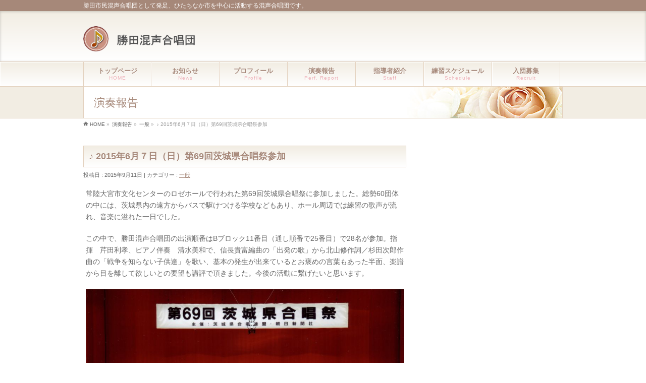

--- FILE ---
content_type: text/html; charset=UTF-8
request_url: http://www.katsuta-konsei.com/general/news20150607/
body_size: 14265
content:
<!DOCTYPE html> <!--[if IE]><meta http-equiv="X-UA-Compatible" content="IE=Edge"> <![endif]--><html xmlns:fb="http://ogp.me/ns/fb#" dir="ltr" lang="ja"
 prefix="og: https://ogp.me/ns#" ><head><meta charset="UTF-8" /><meta name="description" content="常陸大宮市文化センターのロゼホールで行われた第69回茨城県合唱祭に参加しました。総勢60団体の中には、茨城県内の遠方からバスで駆けつける学校などもあり、ホール周辺では練習の歌声が流れ、音楽に溢れた一日でした。  この中で、勝田混声合唱団の出演順番はBブロック11番目（通し順番で25番目）で28名が参加。指揮　芹田利孝、ピアノ伴奏　清水美和で、信長貴富編曲の「出発の歌」から北山修作詞／杉田次郎作曲の「戦争を知らない子供達」を歌い、基本の発生が出来ているとお褒めの言葉もあった" /><link rel="start" href="http://www.katsuta-konsei.com/cms" title="HOME" /><meta id="viewport" name="viewport" content="width=device-width, initial-scale=1"><link rel="alternate" hreflang="en" href="https://www.katsuta-konsei.com/eneral/news20150607" /><title>♪ 2015年6月７日（日）第69回茨城県合唱祭参加 | 勝田混声合唱団 公式サイト | 茨城県ひたちなか市</title><meta name="description" content="常陸大宮市文化センターのロゼホールで行われた第69回茨城県合唱祭に参加しました。総勢60団体の中には、茨城県内" /><meta name="robots" content="max-image-preview:large" /><link rel="canonical" href="https://www.katsuta-konsei.com/general/news20150607/" /><meta name="generator" content="All in One SEO (AIOSEO) 4.3.7" /><meta property="og:locale" content="ja_JP" /><meta property="og:site_name" content="勝田混声合唱団 公式サイト | 茨城県ひたちなか市 | 勝田市民混声合唱団として発足、ひたちなか市を中心に活動する混声合唱団です。" /><meta property="og:type" content="article" /><meta property="og:title" content="♪ 2015年6月７日（日）第69回茨城県合唱祭参加 | 勝田混声合唱団 公式サイト | 茨城県ひたちなか市" /><meta property="og:description" content="常陸大宮市文化センターのロゼホールで行われた第69回茨城県合唱祭に参加しました。総勢60団体の中には、茨城県内" /><meta property="og:url" content="https://www.katsuta-konsei.com/general/news20150607/" /><meta property="article:published_time" content="2015-09-11T00:35:08+00:00" /><meta property="article:modified_time" content="2015-10-15T21:44:01+00:00" /><meta name="twitter:card" content="summary_large_image" /><meta name="twitter:title" content="♪ 2015年6月７日（日）第69回茨城県合唱祭参加 | 勝田混声合唱団 公式サイト | 茨城県ひたちなか市" /><meta name="twitter:description" content="常陸大宮市文化センターのロゼホールで行われた第69回茨城県合唱祭に参加しました。総勢60団体の中には、茨城県内" /> <script type="application/ld+json" class="aioseo-schema">{"@context":"https:\/\/schema.org","@graph":[{"@type":"Article","@id":"https:\/\/www.katsuta-konsei.com\/general\/news20150607\/#article","name":"\u266a 2015\u5e746\u6708\uff17\u65e5\uff08\u65e5\uff09\u7b2c69\u56de\u8328\u57ce\u770c\u5408\u5531\u796d\u53c2\u52a0 | \u52dd\u7530\u6df7\u58f0\u5408\u5531\u56e3 \u516c\u5f0f\u30b5\u30a4\u30c8 | \u8328\u57ce\u770c\u3072\u305f\u3061\u306a\u304b\u5e02","headline":"\u266a 2015\u5e746\u6708\uff17\u65e5\uff08\u65e5\uff09\u7b2c69\u56de\u8328\u57ce\u770c\u5408\u5531\u796d\u53c2\u52a0","author":{"@id":"https:\/\/www.katsuta-konsei.com\/author\/staff\/#author"},"publisher":{"@id":"https:\/\/www.katsuta-konsei.com\/#organization"},"image":{"@type":"ImageObject","url":"https:\/\/www.katsuta-konsei.com\/cms\/wp-content\/uploads\/2015\/09\/2015.6.7-\u8328\u57ce\u770c\u5408\u5531\u796d.jpg","width":900,"height":513},"datePublished":"2015-09-11T00:35:08+09:00","dateModified":"2015-10-15T21:44:01+09:00","inLanguage":"ja","mainEntityOfPage":{"@id":"https:\/\/www.katsuta-konsei.com\/general\/news20150607\/#webpage"},"isPartOf":{"@id":"https:\/\/www.katsuta-konsei.com\/general\/news20150607\/#webpage"},"articleSection":"\u4e00\u822c, \u5408\u5531\u796d"},{"@type":"BreadcrumbList","@id":"https:\/\/www.katsuta-konsei.com\/general\/news20150607\/#breadcrumblist","itemListElement":[{"@type":"ListItem","@id":"https:\/\/www.katsuta-konsei.com\/#listItem","position":1,"item":{"@type":"WebPage","@id":"https:\/\/www.katsuta-konsei.com\/","name":"\u30db\u30fc\u30e0","description":"\u52dd\u7530\u5e02\u6c11\u6df7\u58f0\u5408\u5531\u56e3\u3068\u3057\u3066\u767a\u8db3\u3001\u3072\u305f\u3061\u306a\u304b\u5e02\u3092\u4e2d\u5fc3\u306b\u6d3b\u52d5\u3059\u308b\u6df7\u58f0\u5408\u5531\u56e3\u3067\u3059\u3002","url":"https:\/\/www.katsuta-konsei.com\/"},"nextItem":"https:\/\/www.katsuta-konsei.com\/category\/general\/#listItem"},{"@type":"ListItem","@id":"https:\/\/www.katsuta-konsei.com\/category\/general\/#listItem","position":2,"item":{"@type":"WebPage","@id":"https:\/\/www.katsuta-konsei.com\/category\/general\/","name":"\u4e00\u822c","description":"\u5e38\u9678\u5927\u5bae\u5e02\u6587\u5316\u30bb\u30f3\u30bf\u30fc\u306e\u30ed\u30bc\u30db\u30fc\u30eb\u3067\u884c\u308f\u308c\u305f\u7b2c69\u56de\u8328\u57ce\u770c\u5408\u5531\u796d\u306b\u53c2\u52a0\u3057\u307e\u3057\u305f\u3002\u7dcf\u52e260\u56e3\u4f53\u306e\u4e2d\u306b\u306f\u3001\u8328\u57ce\u770c\u5185","url":"https:\/\/www.katsuta-konsei.com\/category\/general\/"},"nextItem":"https:\/\/www.katsuta-konsei.com\/general\/news20150607\/#listItem","previousItem":"https:\/\/www.katsuta-konsei.com\/#listItem"},{"@type":"ListItem","@id":"https:\/\/www.katsuta-konsei.com\/general\/news20150607\/#listItem","position":3,"item":{"@type":"WebPage","@id":"https:\/\/www.katsuta-konsei.com\/general\/news20150607\/","name":"\u266a 2015\u5e746\u6708\uff17\u65e5\uff08\u65e5\uff09\u7b2c69\u56de\u8328\u57ce\u770c\u5408\u5531\u796d\u53c2\u52a0","description":"\u5e38\u9678\u5927\u5bae\u5e02\u6587\u5316\u30bb\u30f3\u30bf\u30fc\u306e\u30ed\u30bc\u30db\u30fc\u30eb\u3067\u884c\u308f\u308c\u305f\u7b2c69\u56de\u8328\u57ce\u770c\u5408\u5531\u796d\u306b\u53c2\u52a0\u3057\u307e\u3057\u305f\u3002\u7dcf\u52e260\u56e3\u4f53\u306e\u4e2d\u306b\u306f\u3001\u8328\u57ce\u770c\u5185","url":"https:\/\/www.katsuta-konsei.com\/general\/news20150607\/"},"previousItem":"https:\/\/www.katsuta-konsei.com\/category\/general\/#listItem"}]},{"@type":"Organization","@id":"https:\/\/www.katsuta-konsei.com\/#organization","name":"\u52dd\u7530\u6df7\u58f0\u5408\u5531\u56e3 \u516c\u5f0f\u30b5\u30a4\u30c8 | \u8328\u57ce\u770c\u3072\u305f\u3061\u306a\u304b\u5e02","url":"https:\/\/www.katsuta-konsei.com\/"},{"@type":"Person","@id":"https:\/\/www.katsuta-konsei.com\/author\/staff\/#author","url":"https:\/\/www.katsuta-konsei.com\/author\/staff\/","name":"\u52dd\u7530\u6df7\u58f0\u5408\u5531\u56e3","image":{"@type":"ImageObject","@id":"https:\/\/www.katsuta-konsei.com\/general\/news20150607\/#authorImage","url":"http:\/\/0.gravatar.com\/avatar\/0e4d955ec101ff28e4a382dbfb236bd3?s=96&d=mm&r=g","width":96,"height":96,"caption":"\u52dd\u7530\u6df7\u58f0\u5408\u5531\u56e3"}},{"@type":"WebPage","@id":"https:\/\/www.katsuta-konsei.com\/general\/news20150607\/#webpage","url":"https:\/\/www.katsuta-konsei.com\/general\/news20150607\/","name":"\u266a 2015\u5e746\u6708\uff17\u65e5\uff08\u65e5\uff09\u7b2c69\u56de\u8328\u57ce\u770c\u5408\u5531\u796d\u53c2\u52a0 | \u52dd\u7530\u6df7\u58f0\u5408\u5531\u56e3 \u516c\u5f0f\u30b5\u30a4\u30c8 | \u8328\u57ce\u770c\u3072\u305f\u3061\u306a\u304b\u5e02","description":"\u5e38\u9678\u5927\u5bae\u5e02\u6587\u5316\u30bb\u30f3\u30bf\u30fc\u306e\u30ed\u30bc\u30db\u30fc\u30eb\u3067\u884c\u308f\u308c\u305f\u7b2c69\u56de\u8328\u57ce\u770c\u5408\u5531\u796d\u306b\u53c2\u52a0\u3057\u307e\u3057\u305f\u3002\u7dcf\u52e260\u56e3\u4f53\u306e\u4e2d\u306b\u306f\u3001\u8328\u57ce\u770c\u5185","inLanguage":"ja","isPartOf":{"@id":"https:\/\/www.katsuta-konsei.com\/#website"},"breadcrumb":{"@id":"https:\/\/www.katsuta-konsei.com\/general\/news20150607\/#breadcrumblist"},"author":{"@id":"https:\/\/www.katsuta-konsei.com\/author\/staff\/#author"},"creator":{"@id":"https:\/\/www.katsuta-konsei.com\/author\/staff\/#author"},"image":{"@type":"ImageObject","url":"https:\/\/www.katsuta-konsei.com\/cms\/wp-content\/uploads\/2015\/09\/2015.6.7-\u8328\u57ce\u770c\u5408\u5531\u796d.jpg","@id":"https:\/\/www.katsuta-konsei.com\/#mainImage","width":900,"height":513},"primaryImageOfPage":{"@id":"https:\/\/www.katsuta-konsei.com\/general\/news20150607\/#mainImage"},"datePublished":"2015-09-11T00:35:08+09:00","dateModified":"2015-10-15T21:44:01+09:00"},{"@type":"WebSite","@id":"https:\/\/www.katsuta-konsei.com\/#website","url":"https:\/\/www.katsuta-konsei.com\/","name":"\u52dd\u7530\u6df7\u58f0\u5408\u5531\u56e3 \u516c\u5f0f\u30b5\u30a4\u30c8 | \u8328\u57ce\u770c\u3072\u305f\u3061\u306a\u304b\u5e02","description":"\u52dd\u7530\u5e02\u6c11\u6df7\u58f0\u5408\u5531\u56e3\u3068\u3057\u3066\u767a\u8db3\u3001\u3072\u305f\u3061\u306a\u304b\u5e02\u3092\u4e2d\u5fc3\u306b\u6d3b\u52d5\u3059\u308b\u6df7\u58f0\u5408\u5531\u56e3\u3067\u3059\u3002","inLanguage":"ja","publisher":{"@id":"https:\/\/www.katsuta-konsei.com\/#organization"}}]}</script> <link rel='dns-prefetch' href='//html5shiv.googlecode.com' /><link rel='dns-prefetch' href='//netdna.bootstrapcdn.com' /><link rel='dns-prefetch' href='//maxcdn.bootstrapcdn.com' /><link rel='dns-prefetch' href='//fonts.googleapis.com' /><link rel="alternate" type="application/rss+xml" title="勝田混声合唱団 公式サイト | 茨城県ひたちなか市 &raquo; フィード" href="https://www.katsuta-konsei.com/feed/" /><link rel="alternate" type="application/rss+xml" title="勝田混声合唱団 公式サイト | 茨城県ひたちなか市 &raquo; コメントフィード" href="https://www.katsuta-konsei.com/comments/feed/" /> <script defer src="[data-uri]"></script> <style type="text/css">img.wp-smiley,
img.emoji {
	display: inline !important;
	border: none !important;
	box-shadow: none !important;
	height: 1em !important;
	width: 1em !important;
	margin: 0 0.07em !important;
	vertical-align: -0.1em !important;
	background: none !important;
	padding: 0 !important;
}</style><link rel='stylesheet' id='twb-open-sans-css' href='https://fonts.googleapis.com/css?family=Open+Sans%3A300%2C400%2C500%2C600%2C700%2C800&#038;display=swap' type='text/css' media='all' /><link rel='stylesheet' id='twbbwg-global-css' href='http://www.katsuta-konsei.com/cms/wp-content/cache/autoptimize/autoptimize_single_98975498b1a122de75a24dd80ade5719.php' type='text/css' media='all' /><link rel='stylesheet' id='wp-block-library-css' href='http://www.katsuta-konsei.com/cms/wp-includes/css/dist/block-library/style.min.css' type='text/css' media='all' /><link rel='stylesheet' id='classic-theme-styles-css' href='http://www.katsuta-konsei.com/cms/wp-includes/css/classic-themes.min.css' type='text/css' media='all' /><style id='global-styles-inline-css' type='text/css'>body{--wp--preset--color--black: #000000;--wp--preset--color--cyan-bluish-gray: #abb8c3;--wp--preset--color--white: #ffffff;--wp--preset--color--pale-pink: #f78da7;--wp--preset--color--vivid-red: #cf2e2e;--wp--preset--color--luminous-vivid-orange: #ff6900;--wp--preset--color--luminous-vivid-amber: #fcb900;--wp--preset--color--light-green-cyan: #7bdcb5;--wp--preset--color--vivid-green-cyan: #00d084;--wp--preset--color--pale-cyan-blue: #8ed1fc;--wp--preset--color--vivid-cyan-blue: #0693e3;--wp--preset--color--vivid-purple: #9b51e0;--wp--preset--gradient--vivid-cyan-blue-to-vivid-purple: linear-gradient(135deg,rgba(6,147,227,1) 0%,rgb(155,81,224) 100%);--wp--preset--gradient--light-green-cyan-to-vivid-green-cyan: linear-gradient(135deg,rgb(122,220,180) 0%,rgb(0,208,130) 100%);--wp--preset--gradient--luminous-vivid-amber-to-luminous-vivid-orange: linear-gradient(135deg,rgba(252,185,0,1) 0%,rgba(255,105,0,1) 100%);--wp--preset--gradient--luminous-vivid-orange-to-vivid-red: linear-gradient(135deg,rgba(255,105,0,1) 0%,rgb(207,46,46) 100%);--wp--preset--gradient--very-light-gray-to-cyan-bluish-gray: linear-gradient(135deg,rgb(238,238,238) 0%,rgb(169,184,195) 100%);--wp--preset--gradient--cool-to-warm-spectrum: linear-gradient(135deg,rgb(74,234,220) 0%,rgb(151,120,209) 20%,rgb(207,42,186) 40%,rgb(238,44,130) 60%,rgb(251,105,98) 80%,rgb(254,248,76) 100%);--wp--preset--gradient--blush-light-purple: linear-gradient(135deg,rgb(255,206,236) 0%,rgb(152,150,240) 100%);--wp--preset--gradient--blush-bordeaux: linear-gradient(135deg,rgb(254,205,165) 0%,rgb(254,45,45) 50%,rgb(107,0,62) 100%);--wp--preset--gradient--luminous-dusk: linear-gradient(135deg,rgb(255,203,112) 0%,rgb(199,81,192) 50%,rgb(65,88,208) 100%);--wp--preset--gradient--pale-ocean: linear-gradient(135deg,rgb(255,245,203) 0%,rgb(182,227,212) 50%,rgb(51,167,181) 100%);--wp--preset--gradient--electric-grass: linear-gradient(135deg,rgb(202,248,128) 0%,rgb(113,206,126) 100%);--wp--preset--gradient--midnight: linear-gradient(135deg,rgb(2,3,129) 0%,rgb(40,116,252) 100%);--wp--preset--duotone--dark-grayscale: url('#wp-duotone-dark-grayscale');--wp--preset--duotone--grayscale: url('#wp-duotone-grayscale');--wp--preset--duotone--purple-yellow: url('#wp-duotone-purple-yellow');--wp--preset--duotone--blue-red: url('#wp-duotone-blue-red');--wp--preset--duotone--midnight: url('#wp-duotone-midnight');--wp--preset--duotone--magenta-yellow: url('#wp-duotone-magenta-yellow');--wp--preset--duotone--purple-green: url('#wp-duotone-purple-green');--wp--preset--duotone--blue-orange: url('#wp-duotone-blue-orange');--wp--preset--font-size--small: 13px;--wp--preset--font-size--medium: 20px;--wp--preset--font-size--large: 36px;--wp--preset--font-size--x-large: 42px;--wp--preset--spacing--20: 0.44rem;--wp--preset--spacing--30: 0.67rem;--wp--preset--spacing--40: 1rem;--wp--preset--spacing--50: 1.5rem;--wp--preset--spacing--60: 2.25rem;--wp--preset--spacing--70: 3.38rem;--wp--preset--spacing--80: 5.06rem;--wp--preset--shadow--natural: 6px 6px 9px rgba(0, 0, 0, 0.2);--wp--preset--shadow--deep: 12px 12px 50px rgba(0, 0, 0, 0.4);--wp--preset--shadow--sharp: 6px 6px 0px rgba(0, 0, 0, 0.2);--wp--preset--shadow--outlined: 6px 6px 0px -3px rgba(255, 255, 255, 1), 6px 6px rgba(0, 0, 0, 1);--wp--preset--shadow--crisp: 6px 6px 0px rgba(0, 0, 0, 1);}:where(.is-layout-flex){gap: 0.5em;}body .is-layout-flow > .alignleft{float: left;margin-inline-start: 0;margin-inline-end: 2em;}body .is-layout-flow > .alignright{float: right;margin-inline-start: 2em;margin-inline-end: 0;}body .is-layout-flow > .aligncenter{margin-left: auto !important;margin-right: auto !important;}body .is-layout-constrained > .alignleft{float: left;margin-inline-start: 0;margin-inline-end: 2em;}body .is-layout-constrained > .alignright{float: right;margin-inline-start: 2em;margin-inline-end: 0;}body .is-layout-constrained > .aligncenter{margin-left: auto !important;margin-right: auto !important;}body .is-layout-constrained > :where(:not(.alignleft):not(.alignright):not(.alignfull)){max-width: var(--wp--style--global--content-size);margin-left: auto !important;margin-right: auto !important;}body .is-layout-constrained > .alignwide{max-width: var(--wp--style--global--wide-size);}body .is-layout-flex{display: flex;}body .is-layout-flex{flex-wrap: wrap;align-items: center;}body .is-layout-flex > *{margin: 0;}:where(.wp-block-columns.is-layout-flex){gap: 2em;}.has-black-color{color: var(--wp--preset--color--black) !important;}.has-cyan-bluish-gray-color{color: var(--wp--preset--color--cyan-bluish-gray) !important;}.has-white-color{color: var(--wp--preset--color--white) !important;}.has-pale-pink-color{color: var(--wp--preset--color--pale-pink) !important;}.has-vivid-red-color{color: var(--wp--preset--color--vivid-red) !important;}.has-luminous-vivid-orange-color{color: var(--wp--preset--color--luminous-vivid-orange) !important;}.has-luminous-vivid-amber-color{color: var(--wp--preset--color--luminous-vivid-amber) !important;}.has-light-green-cyan-color{color: var(--wp--preset--color--light-green-cyan) !important;}.has-vivid-green-cyan-color{color: var(--wp--preset--color--vivid-green-cyan) !important;}.has-pale-cyan-blue-color{color: var(--wp--preset--color--pale-cyan-blue) !important;}.has-vivid-cyan-blue-color{color: var(--wp--preset--color--vivid-cyan-blue) !important;}.has-vivid-purple-color{color: var(--wp--preset--color--vivid-purple) !important;}.has-black-background-color{background-color: var(--wp--preset--color--black) !important;}.has-cyan-bluish-gray-background-color{background-color: var(--wp--preset--color--cyan-bluish-gray) !important;}.has-white-background-color{background-color: var(--wp--preset--color--white) !important;}.has-pale-pink-background-color{background-color: var(--wp--preset--color--pale-pink) !important;}.has-vivid-red-background-color{background-color: var(--wp--preset--color--vivid-red) !important;}.has-luminous-vivid-orange-background-color{background-color: var(--wp--preset--color--luminous-vivid-orange) !important;}.has-luminous-vivid-amber-background-color{background-color: var(--wp--preset--color--luminous-vivid-amber) !important;}.has-light-green-cyan-background-color{background-color: var(--wp--preset--color--light-green-cyan) !important;}.has-vivid-green-cyan-background-color{background-color: var(--wp--preset--color--vivid-green-cyan) !important;}.has-pale-cyan-blue-background-color{background-color: var(--wp--preset--color--pale-cyan-blue) !important;}.has-vivid-cyan-blue-background-color{background-color: var(--wp--preset--color--vivid-cyan-blue) !important;}.has-vivid-purple-background-color{background-color: var(--wp--preset--color--vivid-purple) !important;}.has-black-border-color{border-color: var(--wp--preset--color--black) !important;}.has-cyan-bluish-gray-border-color{border-color: var(--wp--preset--color--cyan-bluish-gray) !important;}.has-white-border-color{border-color: var(--wp--preset--color--white) !important;}.has-pale-pink-border-color{border-color: var(--wp--preset--color--pale-pink) !important;}.has-vivid-red-border-color{border-color: var(--wp--preset--color--vivid-red) !important;}.has-luminous-vivid-orange-border-color{border-color: var(--wp--preset--color--luminous-vivid-orange) !important;}.has-luminous-vivid-amber-border-color{border-color: var(--wp--preset--color--luminous-vivid-amber) !important;}.has-light-green-cyan-border-color{border-color: var(--wp--preset--color--light-green-cyan) !important;}.has-vivid-green-cyan-border-color{border-color: var(--wp--preset--color--vivid-green-cyan) !important;}.has-pale-cyan-blue-border-color{border-color: var(--wp--preset--color--pale-cyan-blue) !important;}.has-vivid-cyan-blue-border-color{border-color: var(--wp--preset--color--vivid-cyan-blue) !important;}.has-vivid-purple-border-color{border-color: var(--wp--preset--color--vivid-purple) !important;}.has-vivid-cyan-blue-to-vivid-purple-gradient-background{background: var(--wp--preset--gradient--vivid-cyan-blue-to-vivid-purple) !important;}.has-light-green-cyan-to-vivid-green-cyan-gradient-background{background: var(--wp--preset--gradient--light-green-cyan-to-vivid-green-cyan) !important;}.has-luminous-vivid-amber-to-luminous-vivid-orange-gradient-background{background: var(--wp--preset--gradient--luminous-vivid-amber-to-luminous-vivid-orange) !important;}.has-luminous-vivid-orange-to-vivid-red-gradient-background{background: var(--wp--preset--gradient--luminous-vivid-orange-to-vivid-red) !important;}.has-very-light-gray-to-cyan-bluish-gray-gradient-background{background: var(--wp--preset--gradient--very-light-gray-to-cyan-bluish-gray) !important;}.has-cool-to-warm-spectrum-gradient-background{background: var(--wp--preset--gradient--cool-to-warm-spectrum) !important;}.has-blush-light-purple-gradient-background{background: var(--wp--preset--gradient--blush-light-purple) !important;}.has-blush-bordeaux-gradient-background{background: var(--wp--preset--gradient--blush-bordeaux) !important;}.has-luminous-dusk-gradient-background{background: var(--wp--preset--gradient--luminous-dusk) !important;}.has-pale-ocean-gradient-background{background: var(--wp--preset--gradient--pale-ocean) !important;}.has-electric-grass-gradient-background{background: var(--wp--preset--gradient--electric-grass) !important;}.has-midnight-gradient-background{background: var(--wp--preset--gradient--midnight) !important;}.has-small-font-size{font-size: var(--wp--preset--font-size--small) !important;}.has-medium-font-size{font-size: var(--wp--preset--font-size--medium) !important;}.has-large-font-size{font-size: var(--wp--preset--font-size--large) !important;}.has-x-large-font-size{font-size: var(--wp--preset--font-size--x-large) !important;}
.wp-block-navigation a:where(:not(.wp-element-button)){color: inherit;}
:where(.wp-block-columns.is-layout-flex){gap: 2em;}
.wp-block-pullquote{font-size: 1.5em;line-height: 1.6;}</style><link rel='stylesheet' id='contact-form-7-css' href='http://www.katsuta-konsei.com/cms/wp-content/cache/autoptimize/autoptimize_single_0e4a098f3f6e3faede64db8b9da80ba2.php' type='text/css' media='all' /><link rel='stylesheet' id='finalTilesGallery_stylesheet-css' href='http://www.katsuta-konsei.com/cms/wp-content/cache/autoptimize/autoptimize_single_421239cdc4b070169ef879e884131d84.php' type='text/css' media='all' /><link rel='stylesheet' id='fontawesome_stylesheet-css' href='//netdna.bootstrapcdn.com/font-awesome/4.7.0/css/font-awesome.css' type='text/css' media='all' /><link rel='stylesheet' id='bwg_fonts-css' href='http://www.katsuta-konsei.com/cms/wp-content/cache/autoptimize/autoptimize_single_a9df041d122839ca80bde8891d0e7e14.php' type='text/css' media='all' /><link rel='stylesheet' id='sumoselect-css' href='http://www.katsuta-konsei.com/cms/wp-content/plugins/photo-gallery/css/sumoselect.min.css' type='text/css' media='all' /><link rel='stylesheet' id='mCustomScrollbar-css' href='http://www.katsuta-konsei.com/cms/wp-content/plugins/photo-gallery/css/jquery.mCustomScrollbar.min.css' type='text/css' media='all' /><link rel='stylesheet' id='bwg_frontend-css' href='http://www.katsuta-konsei.com/cms/wp-content/plugins/photo-gallery/css/styles.min.css' type='text/css' media='all' /><link rel='stylesheet' id='Biz_Vektor_common_style-css' href='http://www.katsuta-konsei.com/cms/wp-content/cache/autoptimize/autoptimize_single_88eb94bb25419a0edd78bf73108c9c8f.php' type='text/css' media='all' /><link rel='stylesheet' id='Biz_Vektor_Design_style-css' href='http://www.katsuta-konsei.com/cms/wp-content/cache/autoptimize/autoptimize_single_18ebc55aa98286b11f659917c5e5a14f.php' type='text/css' media='all' /><link rel='stylesheet' id='Biz_Vektor_plugin_sns_style-css' href='http://www.katsuta-konsei.com/cms/wp-content/cache/autoptimize/autoptimize_single_47a61b6856e55852a37fa0170a38519c.php' type='text/css' media='all' /><link rel='stylesheet' id='Biz_Vektor_add_font_awesome-css' href='//maxcdn.bootstrapcdn.com/font-awesome/4.3.0/css/font-awesome.min.css' type='text/css' media='all' /><link rel='stylesheet' id='Biz_Vektor_add_web_fonts-css' href='//fonts.googleapis.com/css?family=Droid+Sans%3A700%7CLato%3A900%7CAnton' type='text/css' media='all' /><link rel='stylesheet' id='jquery-ui-smoothness-css' href='http://www.katsuta-konsei.com/cms/wp-content/plugins/contact-form-7/includes/js/jquery-ui/themes/smoothness/jquery-ui.min.css' type='text/css' media='screen' /><link rel='stylesheet' id='colorbox-css' href='http://www.katsuta-konsei.com/cms/wp-content/cache/autoptimize/autoptimize_single_1ef3e4d9a89a1fc7a78e685ce66ed8e5.php' type='text/css' media='all' /><link rel='stylesheet' id='fontawesome-css' href='http://www.katsuta-konsei.com/cms/wp-content/cache/autoptimize/autoptimize_single_8b61f7223d0f0dbf59651e6cb2831732.php' type='text/css' media='all' /> <script type='text/javascript' src='http://www.katsuta-konsei.com/cms/wp-includes/js/jquery/jquery.min.js' id='jquery-core-js'></script> <script defer type='text/javascript' src='http://www.katsuta-konsei.com/cms/wp-includes/js/jquery/jquery-migrate.min.js' id='jquery-migrate-js'></script> <script defer type='text/javascript' src='http://www.katsuta-konsei.com/cms/wp-content/cache/autoptimize/autoptimize_single_3fb461c1b082f494c9e0eaaafcf8bd72.php' id='twbbwg-circle-js'></script> <script defer id="twbbwg-global-js-extra" src="[data-uri]"></script> <script defer type='text/javascript' src='http://www.katsuta-konsei.com/cms/wp-content/cache/autoptimize/autoptimize_single_2c7284f4ed47a54704650cdd9a1d5ffb.php' id='twbbwg-global-js'></script> <script defer type='text/javascript' src='http://www.katsuta-konsei.com/cms/wp-content/plugins/photo-gallery/js/jquery.sumoselect.min.js' id='sumoselect-js'></script> <script defer type='text/javascript' src='http://www.katsuta-konsei.com/cms/wp-content/plugins/photo-gallery/js/tocca.min.js' id='bwg_mobile-js'></script> <script defer type='text/javascript' src='http://www.katsuta-konsei.com/cms/wp-content/plugins/photo-gallery/js/jquery.mCustomScrollbar.concat.min.js' id='mCustomScrollbar-js'></script> <script defer type='text/javascript' src='http://www.katsuta-konsei.com/cms/wp-content/plugins/photo-gallery/js/jquery.fullscreen.min.js' id='jquery-fullscreen-js'></script> <script defer id="bwg_frontend-js-extra" src="[data-uri]"></script> <script defer type='text/javascript' src='http://www.katsuta-konsei.com/cms/wp-content/plugins/photo-gallery/js/scripts.min.js' id='bwg_frontend-js'></script> <script type='text/javascript' src='//html5shiv.googlecode.com/svn/trunk/html5.js' id='html5shiv-js'></script> <script defer type='text/javascript' src='http://www.katsuta-konsei.com/cms/wp-content/cache/autoptimize/autoptimize_single_a8a30d3afa480e9d2f0e866e192aeba0.php' id='wp_business_calendar-js'></script> <script defer type='text/javascript' src='http://www.katsuta-konsei.com/cms/wp-content/cache/autoptimize/autoptimize_single_7f1f64792ed4384ef4c79b05d2b041c2.php' id='slideshow-gallery-js'></script> <script defer type='text/javascript' src='http://www.katsuta-konsei.com/cms/wp-content/cache/autoptimize/autoptimize_single_ec6497db3e3c23b5654d5ee205ada971.php' id='colorbox-js'></script> <link rel="https://api.w.org/" href="https://www.katsuta-konsei.com/wp-json/" /><link rel="alternate" type="application/json" href="https://www.katsuta-konsei.com/wp-json/wp/v2/posts/852" /><link rel="EditURI" type="application/rsd+xml" title="RSD" href="https://www.katsuta-konsei.com/cms/xmlrpc.php?rsd" /><link rel="wlwmanifest" type="application/wlwmanifest+xml" href="http://www.katsuta-konsei.com/cms/wp-includes/wlwmanifest.xml" /><link rel='shortlink' href='https://www.katsuta-konsei.com/?p=852' /><link rel="alternate" type="application/json+oembed" href="https://www.katsuta-konsei.com/wp-json/oembed/1.0/embed?url=https%3A%2F%2Fwww.katsuta-konsei.com%2Fgeneral%2Fnews20150607%2F" /><link rel="alternate" type="text/xml+oembed" href="https://www.katsuta-konsei.com/wp-json/oembed/1.0/embed?url=https%3A%2F%2Fwww.katsuta-konsei.com%2Fgeneral%2Fnews20150607%2F&#038;format=xml" /><link type="text/css" href="http://www.katsuta-konsei.com/cms/wp-content/cache/autoptimize/autoptimize_single_b08a2f322ab776beb9afa5abaac1c0d5.php" rel="stylesheet" /><link rel="shortcut icon" href="https://www.katsuta-konsei.com/cms/wp-content/uploads/2015/11/favicon.ico" /><link rel="apple-touch-icon-precomposed" href="https://www.katsuta-konsei.com/cms/wp-content/uploads/2015/09/logo.png" />  <script defer src="[data-uri]"></script><meta property="og:site_name" content="勝田混声合唱団 公式サイト | 茨城県ひたちなか市" /><meta property="og:url" content="https://www.katsuta-konsei.com/general/news20150607/" /><meta property="fb:app_id" content="" /><meta property="og:type" content="article" /><meta property="og:image" content="https://www.katsuta-konsei.com/cms/wp-content/uploads/2015/09/2015.6.7-茨城県合唱祭.jpg" /><meta property="og:title" content="♪ 2015年6月７日（日）第69回茨城県合唱祭参加 | 勝田混声合唱団 公式サイト | 茨城県ひたちなか市" /><meta property="og:description" content="常陸大宮市文化センターのロゼホールで行われた第69回茨城県合唱祭に参加しました。総勢60団体の中には、茨城県内の遠方からバスで駆けつける学校などもあり、ホール周辺では練習の歌声が流れ、音楽に溢れた一日でした。  この中で、勝田混声合唱団の出演順番はBブロック11番目（通し順番で25番目）で28名が参加。指揮　芹田利孝、ピアノ伴奏　清水美和で、信長貴富編曲の「出発の歌」から北山修作詞／杉田次郎作曲の「戦争を知らない子供達」を歌い、基本の発生が出来ているとお褒めの言葉もあった" /> <!--[if lte IE 8]><link rel="stylesheet" type="text/css" media="all" href="http://www.katsuta-konsei.com/cms/wp-content/plugins/biz-vektor-graceful/css/graceful_old_ie.css" /> <![endif]--><style type="text/css">/*-------------------------------------------*/
/*	sidebar child menu display
/*-------------------------------------------*/
#sideTower	ul.localNavi ul.children	{ display:none; }
#sideTower	ul.localNavi li.current_page_ancestor	ul.children,
#sideTower	ul.localNavi li.current_page_item		ul.children,
#sideTower	ul.localNavi li.current-cat				ul.children{ display:block; }</style><link rel="pingback" href="http://www.katsuta-konsei.com/cms/xmlrpc.php" /><style type="text/css">@media (min-width: 660px) {
#pageTitBnr #pageTitInner { background: url('http://www.katsuta-konsei.com/cms/wp-content/plugins/biz-vektor-graceful/images/pageTitBnr_bg_hana.jpg') right 50% no-repeat #fff; }
}</style><!--[if lte IE 8]><style type="text/css">#gMenu { border-top:1px solid ; border-bottom:1px solid ; }
#gMenu{
	box-shadow: inset 1px 1px 0 #fff;
	background: ;
	background: -webkit-gradient(linear, 50% 0%, 50% 100%, color-stop(0%, ), color-stop(100%, #ffffff));
	background: -webkit-linear-gradient(top, , #ffffff);
	background: -moz-linear-gradient(top, , #ffffff);
	background: -o-linear-gradient(top, , #ffffff);
	background: -ms-linear-gradient(top, #ffffff);
	background: linear-gradient(to bottom, , #ffffff);
	filter: progid:DXImageTransform.Microsoft.gradient(gradientType=0, startColorstr='', endColorstr='#FFFFFFFF');
}
#gMenu .menu li {
	box-shadow: inset 1px 1px 0 #fff;
	background: ;
	background: -webkit-gradient(linear, 50% 0%, 50% 100%, color-stop(0%, ), color-stop(100%, #ffffff));
	background: -webkit-linear-gradient(top, , #ffffff);
	background: -moz-linear-gradient(top, , #ffffff);
	background: -o-linear-gradient(top, , #ffffff);
	background: -ms-linear-gradient(top, #ffffff);
	background: linear-gradient(to bottom, , #ffffff);
	filter: progid:DXImageTransform.Microsoft.gradient(gradientType=0, startColorstr='', endColorstr='#FFFFFFFF');
}
#gMenu .menu li a { border-right:1px solid ; color: ; border-bottom: none; }
#gMenu .menu li:first-child a { border-left: 1px solid ; }
#gMenu .menu li:hover ul { border-top:1px solid ; }
#gMenu .menu li:hover ul li{ border-bottom:1px solid ; }
#gMenu .menu li:first-child a { border-left:1px solid ; }
#gMenu .menu li:hover,
#gMenu .menu li:hover > a,
#gMenu .menu li.current-menu-item > a,
#gMenu .menu li.current_page_item > a,
#gMenu .menu li.current-menu-ancestor > a,
#gMenu .menu li.current-page-ancestor > a,
#gMenu .menu li.current_page_ancestor > a,
#gMenu .menu li:hover ul li a:hover { box-shadow:none; background-color:;}
#pageTitBnr #pageTitInner { background: url('http://www.katsuta-konsei.com/cms/wp-content/plugins/biz-vektor-graceful/images/pageTitBnr_bg_hana.jpg') right bottom no-repeat #fff; }</style><![endif]--><style type="text/css">/*-------------------------------------------*/
/*	menu divide
/*-------------------------------------------*/
@media (min-width: 970px) {
#gMenu .menu > li { width:135px; text-align:center; }
#gMenu .menu > li.current_menu_item,
#gMenu .menu > li.current-menu-item,
#gMenu .menu > li.current-menu-ancestor,
#gMenu .menu > li.current_page_item,
#gMenu .menu > li.current_page_ancestor,
#gMenu .menu > li.current-page-ancestor { width:139px; }
}</style><!--[if lte IE 8]><style type="text/css">#gMenu .menu li { width:135px; text-align:center; }
#gMenu .menu li.current_page_item,
#gMenu .menu li.current_page_ancestor { width:139px; }</style><![endif]--><style type="text/css">/*-------------------------------------------*/
/*	font
/*-------------------------------------------*/
h1,h2,h3,h4,h4,h5,h6,#header #site-title,#pageTitBnr #pageTitInner #pageTit,#content .leadTxt,#sideTower .localHead {font-family: "ヒラギノ角ゴ Pro W3","Hiragino Kaku Gothic Pro","メイリオ",Meiryo,Osaka,"ＭＳ Ｐゴシック","MS PGothic",sans-serif; }
#pageTitBnr #pageTitInner #pageTit { font-weight:lighter; }
#gMenu .menu li a strong {font-family: "ヒラギノ角ゴ Pro W3","Hiragino Kaku Gothic Pro","メイリオ",Meiryo,Osaka,"ＭＳ Ｐゴシック","MS PGothic",sans-serif; }</style><link rel="stylesheet" href="http://www.katsuta-konsei.com/cms/wp-content/cache/autoptimize/autoptimize_single_60d3ad4701383a78a15da96d2cadedb8.php" type="text/css" media="all" /><style type="text/css">#powerd{display:none}</style></head><body class="post-template-default single single-post postid-852 single-format-standard two-column right-sidebar"><div id="fb-root"></div><div id="wrap"> <!--[if lte IE 8]><div id="eradi_ie_box"><div class="alert_title">ご利用の Internet Exproler は古すぎます。</div><p>このウェブサイトはあなたがご利用の Internet Explorer をサポートしていないため、正しく表示・動作しません。<br /> 古い Internet Exproler はセキュリティーの問題があるため、新しいブラウザに移行する事が強く推奨されています。<br /> 最新の Internet Exproler を利用するか、<a href="https://www.google.co.jp/chrome/browser/index.html" target="_blank">Chrome</a> や <a href="https://www.mozilla.org/ja/firefox/new/" target="_blank">Firefox</a> など、より早くて快適なブラウザをご利用ください。</p></div> <![endif]--><div id="headerTop"><div class="innerBox"><div id="site-description">勝田市民混声合唱団として発足、ひたちなか市を中心に活動する混声合唱団です。</div></div></div><div id="header"><div id="headerInner" class="innerBox"><div id="site-title"> <a href="https://www.katsuta-konsei.com/" title="勝田混声合唱団 公式サイト | 茨城県ひたちなか市" rel="home"> <img src="https://www.katsuta-konsei.com/cms/wp-content/uploads/2015/09/title-top.png" alt="勝田混声合唱団 公式サイト | 茨城県ひたちなか市" /></a></div></div></div><div id="gMenu" class="itemClose"><div id="gMenuInner" class="innerBox"><h3 class="assistive-text" onclick="showHide('gMenu');"><span>MENU</span></h3><div class="skip-link screen-reader-text"> <a href="#content" title="メニューを飛ばす">メニューを飛ばす</a></div><div class="menu-headernavigation-container"><ul id="menu-headernavigation" class="menu"><li id="menu-item-545" class="menu-item menu-item-type-post_type menu-item-object-page menu-item-home"><a href="https://www.katsuta-konsei.com/"><strong>トップページ</strong><span>HOME</span></a></li><li id="menu-item-1893" class="menu-item menu-item-type-custom menu-item-object-custom"><a href="http://www.katsuta-konsei.com/info/"><strong>お知らせ</strong><span>News</span></a></li><li id="menu-item-1584" class="menu-item menu-item-type-post_type menu-item-object-page"><a href="https://www.katsuta-konsei.com/profile/"><strong>プロフィール</strong><span>Profile</span></a></li><li id="menu-item-704" class="menu-item menu-item-type-post_type menu-item-object-page current_page_parent"><a href="https://www.katsuta-konsei.com/blog/"><strong>演奏報告</strong><span>Perf. Report</span></a></li><li id="menu-item-595" class="menu-item menu-item-type-post_type menu-item-object-page"><a href="https://www.katsuta-konsei.com/staff/"><strong>指導者紹介</strong><span>Staff</span></a></li><li id="menu-item-2605" class="menu-item menu-item-type-post_type menu-item-object-page"><a href="https://www.katsuta-konsei.com/schedule-new/"><strong>練習スケジュール</strong><span>Schedule</span></a></li><li id="menu-item-551" class="menu-item menu-item-type-post_type menu-item-object-page"><a href="https://www.katsuta-konsei.com/recruit/"><strong>入団募集</strong><span>Recruit</span></a></li></ul></div></div></div><div id="pageTitBnr"><div class="innerBox"><div id="pageTitInner"><div id="pageTit"> 演奏報告</div></div></div></div><div id="panList"><div id="panListInner" class="innerBox"><ul><li id="panHome"><a href="https://www.katsuta-konsei.com"><span>HOME</span></a> &raquo;</li><li itemscope itemtype="http://data-vocabulary.org/Breadcrumb"><a href="http://www.katsuta-konsei.com/blog/" itemprop="url"><span itemprop="title">演奏報告</span></a> &raquo;</li><li itemscope itemtype="http://data-vocabulary.org/Breadcrumb"><a href="https://www.katsuta-konsei.com/category/general/" itemprop="url"><span itemprop="title">一般</span></a> &raquo;</li><li><span>♪ 2015年6月７日（日）第69回茨城県合唱祭参加</span></li></ul></div></div><div id="main"><div id="container" class="innerBox"><div id="content" class="content"><div id="post-852" class="post-852 post type-post status-publish format-standard has-post-thumbnail hentry category-general tag-14"><h1 class="entryPostTitle entry-title">♪ 2015年6月７日（日）第69回茨城県合唱祭参加</h1><div class="entry-meta"> <span class="published">投稿日 : 2015年9月11日</span> <span class="vcard author entry-meta-items">投稿者 : <span class="fn">勝田混声合唱団</span></span> <span class="tags entry-meta-items">カテゴリー : <a href="https://www.katsuta-konsei.com/category/general/" rel="tag">一般</a></span></div><div class="entry-content post-content"><p>常陸大宮市文化センターのロゼホールで行われた第69回茨城県合唱祭に参加しました。総勢60団体の中には、茨城県内の遠方からバスで駆けつける学校などもあり、ホール周辺では練習の歌声が流れ、音楽に溢れた一日でした。</p><p>この中で、勝田混声合唱団の出演順番はBブロック11番目（通し順番で25番目）で28名が参加。指揮　芹田利孝、ピアノ伴奏　清水美和で、信長貴富編曲の「出発の歌」から北山修作詞／杉田次郎作曲の「戦争を知らない子供達」を歌い、基本の発生が出来ているとお褒めの言葉もあった半面、楽譜から目を離して欲しいとの要望も講評で頂きました。今後の活動に繋げたいと思います。</p><p><a href="http://xnet-server.sakura.ne.jp/cloud1/wp-content/uploads/2015/09/2015.6.7-茨城県合唱祭.jpg"><img decoding="async" class="aligncenter size-full wp-image-1267" src="http://xnet-server.sakura.ne.jp/cloud1/wp-content/uploads/2015/09/2015.6.7-茨城県合唱祭.jpg" alt="2015.6.7 茨城県合唱祭" width="900" height="513" srcset="https://www.katsuta-konsei.com/cms/wp-content/uploads/2015/09/2015.6.7-茨城県合唱祭.jpg 900w, https://www.katsuta-konsei.com/cms/wp-content/uploads/2015/09/2015.6.7-茨城県合唱祭-300x171.jpg 300w" sizes="(max-width: 900px) 100vw, 900px" /></a></p><div class="entry-utility"><dl class="tag-links"><dt>投稿タグ</dt><dd><a href="https://www.katsuta-konsei.com/tag/%e5%90%88%e5%94%b1%e7%a5%ad/" rel="tag">合唱祭</a></dd></dl></div></div><div class="subPostListSection"><h3>関連記事</h3><ul class="child_outer"><li class="ttBox"><div class="entryTxtBox"> <a href="https://www.katsuta-konsei.com/general/news20150911/">♪ 2015年11月29日（日）平成27年度ひたちなか市合唱祭参加</a></div></li><li class="ttBox"><div class="entryTxtBox ttBoxTxt ttBoxRight haveThumbnail"> <a href="https://www.katsuta-konsei.com/general/news20141124/">♪ 2014年11月24日（日）平成26年度ひたちなか市合唱祭参加</a></div><div class="ttBoxThumb ttBoxLeft"><a href="https://www.katsuta-konsei.com/general/news20141124/"><img width="200" height="181" src="https://www.katsuta-konsei.com/cms/wp-content/uploads/2015/09/平成26年度ひたちなか市合唱祭-200x181.jpg" class="attachment-post-thumbnail size-post-thumbnail wp-post-image" alt="" decoding="async" loading="lazy" /></a></div></li></ul></div><div id="nav-below" class="navigation"><div class="nav-previous"><a href="https://www.katsuta-konsei.com/general/news20141124/" rel="prev"><span class="meta-nav">&larr;</span> ♪ 2014年11月24日（日）平成26年度ひたちなか市合唱祭参加</a></div><div class="nav-next"><a href="https://www.katsuta-konsei.com/general/news20150911/" rel="next">♪ 2015年11月29日（日）平成27年度ひたちなか市合唱祭参加 <span class="meta-nav">&rarr;</span></a></div></div></div><div id="comments"></div></div><div id="sideTower" class="sideTower"></div></div></div><div id="back-top"> <a href="#wrap"> <img id="pagetop" src="http://www.katsuta-konsei.com/cms/wp-content/themes/biz-vektor/js/res-vektor/images/footer_pagetop.png" alt="PAGETOP" /> </a></div><div id="footerSection"><div id="pagetop"><div id="pagetopInner" class="innerBox"> <a href="#wrap">PAGETOP</a></div></div><div id="footMenu"><div id="footMenuInner" class="innerBox"><div class="menu-footernavigation-container"><ul id="menu-footernavigation" class="menu"><li id="menu-item-607" class="menu-item menu-item-type-post_type menu-item-object-page menu-item-home menu-item-607"><a href="https://www.katsuta-konsei.com/">トップページ</a></li><li id="menu-item-1894" class="menu-item menu-item-type-custom menu-item-object-custom menu-item-1894"><a href="http://www.katsuta-konsei.com/info/">お知らせ</a></li><li id="menu-item-1477" class="menu-item menu-item-type-post_type menu-item-object-page menu-item-1477"><a href="https://www.katsuta-konsei.com/profile/">プロフィール</a></li><li id="menu-item-1479" class="menu-item menu-item-type-post_type menu-item-object-page current_page_parent menu-item-1479"><a href="https://www.katsuta-konsei.com/blog/">演奏報告</a></li><li id="menu-item-1478" class="menu-item menu-item-type-post_type menu-item-object-page menu-item-1478"><a href="https://www.katsuta-konsei.com/staff/">指導者紹介</a></li><li id="menu-item-2609" class="menu-item menu-item-type-post_type menu-item-object-page menu-item-2609"><a href="https://www.katsuta-konsei.com/schedule-new/">練習スケジュール</a></li><li id="menu-item-1415" class="menu-item menu-item-type-post_type menu-item-object-page menu-item-1415"><a href="https://www.katsuta-konsei.com/recruit/">入団募集</a></li></ul></div></div></div><div id="footer"><div id="footerInner" class="innerBox"><dl id="footerOutline"><dt>勝田混声合唱団</dt><dd><p><a href="http://www.katsuta-konsei.com/wp-login.php"><font COLOR="#e3e3c8">▼</font></a></dd></dl><div id="footerSiteMap"></div></div></div><div id="siteBottom"><div id="siteBottomInner" class="innerBox"><div id="copy">Copyright &copy; <a href="https://www.katsuta-konsei.com/" rel="home">勝田混声合唱団</a> All Rights Reserved.</div><div id="powerd">Powered by <a href="https://ja.wordpress.org/">WordPress</a> &amp; <a href="http://bizvektor.com" target="_blank" title="無料WordPressテーマ BizVektor(ビズベクトル)"> BizVektor Theme</a> by <a href="http://www.vektor-inc.co.jp" target="_blank" title="株式会社ベクトル -ウェブサイト制作・WordPressカスタマイズ- [ 愛知県名古屋市 ]">Vektor,Inc.</a> technology.</div></div></div></div></div>  <script defer type='text/javascript' src='http://www.katsuta-konsei.com/cms/wp-content/cache/autoptimize/autoptimize_single_7be65ac27024c7b5686f9d7c49690799.php' id='swv-js'></script> <script defer id="contact-form-7-js-extra" src="[data-uri]"></script> <script defer type='text/javascript' src='http://www.katsuta-konsei.com/cms/wp-content/cache/autoptimize/autoptimize_single_5bc2b1fa970f9cecb3c30c0c92c98271.php' id='contact-form-7-js'></script> <script defer type='text/javascript' src='http://www.katsuta-konsei.com/cms/wp-content/cache/autoptimize/autoptimize_single_5c8a699ec1517e85f0c9bab75e6b780d.php' id='finalTilesGallery-js'></script> <script defer type='text/javascript' src='http://www.katsuta-konsei.com/cms/wp-includes/js/comment-reply.min.js' id='comment-reply-js'></script> <script defer type='text/javascript' src='http://www.katsuta-konsei.com/cms/wp-includes/js/jquery/ui/core.min.js' id='jquery-ui-core-js'></script> <script defer type='text/javascript' src='http://www.katsuta-konsei.com/cms/wp-includes/js/jquery/ui/datepicker.min.js' id='jquery-ui-datepicker-js'></script> <script defer id="jquery-ui-datepicker-js-after" src="[data-uri]"></script> <script defer type='text/javascript' src='http://www.katsuta-konsei.com/cms/wp-content/cache/autoptimize/autoptimize_single_cb2abb3dd64fb76ec45da76719f37ad1.php' id='contact-form-7-html5-fallback-js'></script> <script defer type='text/javascript' src='http://www.katsuta-konsei.com/cms/wp-includes/js/jquery/ui/effect.min.js' id='jquery-effects-core-js'></script> <script defer id="biz-vektor-min-js-js-extra" src="[data-uri]"></script> <script type='text/javascript' src='http://www.katsuta-konsei.com/cms/wp-content/themes/biz-vektor/js/biz-vektor-min.js' defer='defer' id='biz-vektor-min-js-js'></script> <script defer type='text/javascript' src='http://ajax.googleapis.com/ajax/libs/jqueryui/1.10.3/i18n/jquery.ui.datepicker-ja.js' id='jquery.ui.datepicker-ja-js'></script> </body></html>

--- FILE ---
content_type: text/css; charset=utf-8
request_url: http://www.katsuta-konsei.com/cms/wp-content/cache/autoptimize/autoptimize_single_18ebc55aa98286b11f659917c5e5a14f.php
body_size: 9971
content:
@charset "UTF-8";@font-face{font-family:'vektor_kado_icons';src:url(//www.katsuta-konsei.com/cms/wp-content/plugins/biz-vektor-graceful/css/fonts/vektor_kado_icons.eot);src:url(//www.katsuta-konsei.com/cms/wp-content/plugins/biz-vektor-graceful/css/fonts/vektor_kado_icons.eot?#iefix) format("embedded-opentype"),url(//www.katsuta-konsei.com/cms/wp-content/plugins/biz-vektor-graceful/css/fonts/vektor_kado_icons.woff) format("woff"),url(//www.katsuta-konsei.com/cms/wp-content/plugins/biz-vektor-graceful/css/fonts/vektor_kado_icons.ttf) format("truetype"),url(//www.katsuta-konsei.com/cms/wp-content/plugins/biz-vektor-graceful/css/fonts/vektor_kado_icons.svg#vektor_kado_icons) format("svg");font-weight:400;font-style:normal}[data-icon]:before{font-family:'vektor_kado_icons';content:attr(data-icon);speak:none;font-weight:400;font-variant:normal;text-transform:none;line-height:1;-webkit-font-smoothing:antialiased}.icon-vk_kado_waku_tel_01,.icon-vk_kado_waku_rss_01,.icon-vk_kado_waku_menu_01,.icon-vk_kado_waku_close_01,.icon-vk_kado_nuri_rss_01,.icon-vk_kado_nuri_arrow_01_right,.icon-vk_kado_nashi_tel_01,.icon-vk_kado_nashi_menu_01,.icon-vk_kado_nashi_close_01,.icon-vk_kado_full_tri_01_right_bottom,.icon-vk_kado_full_home_01,.icon-vk_full_rss_01,.icon-vk_kado_nashi_arrow_01_top,.icon-vk_kado_nashi_arrow_01_right,.icon-vk_kado_nashi_arrow_01_left,.icon-vk_kado_nashi_arrow_01_bottom,.icon-vk_kado_wakumaru_arrow_01_top,.icon-vk_kado_wakumaru_arrow_01_right,.icon-vk_kado_wakumaru_arrow_01_left,.icon-vk_kado_wakumaru_arrow_01_bottom,.icon-vk_kado_waku_arrow_01_top,.icon-vk_kado_waku_arrow_01_right,.icon-vk_kado_waku_arrow_01_left,.icon-vk_kado_waku_arrow_01_bottom,.icon-vk_kado_nurimaru_arrow_01_top,.icon-vk_kado_nurimaru_arrow_01_right,.icon-vk_kado_nurimaru_arrow_01_left,.icon-vk_kado_nurimaru_arrow_01_bottom,.icon-vk_kado_nuri_arrow_01_top,.icon-vk_kado_nuri_arrow_01_right-2,.icon-vk_kado_nuri_arrow_01_left,.icon-vk_kado_nuri_arrow_01_bottom,.icon-vk_kado_full_arrow_01_top,.icon-vk_kado_full_arrow_01_right,.icon-vk_kado_full_arrow_01_left,.icon-vk_kado_full_arrow_01_bottom{font-family:'vektor_kado_icons';speak:none;font-style:normal;font-weight:400;font-variant:normal;text-transform:none;line-height:1;-webkit-font-smoothing:antialiased}.icon-vk_kado_waku_tel_01:before{content:"\21"}.icon-vk_kado_waku_rss_01:before{content:"\22"}.icon-vk_kado_waku_menu_01:before{content:"\23"}.icon-vk_kado_waku_close_01:before{content:"\24"}.icon-vk_kado_nuri_rss_01:before{content:"\26"}.icon-vk_kado_nuri_arrow_01_right:before{content:"\27"}.icon-vk_kado_nashi_tel_01:before{content:"\28"}.icon-vk_kado_nashi_menu_01:before{content:"\29"}.icon-vk_kado_nashi_close_01:before{content:"\2a"}.icon-vk_kado_full_tri_01_right_bottom:before{content:"\2c"}.icon-vk_kado_full_home_01:before{content:"\2d"}.icon-vk_full_rss_01:before{content:"\2f"}.icon-vk_kado_nashi_arrow_01_top:before{content:"\25"}.icon-vk_kado_nashi_arrow_01_right:before{content:"\2b"}.icon-vk_kado_nashi_arrow_01_left:before{content:"\2e"}.icon-vk_kado_nashi_arrow_01_bottom:before{content:"\30"}.icon-vk_kado_wakumaru_arrow_01_top:before{content:"\31"}.icon-vk_kado_wakumaru_arrow_01_right:before{content:"\32"}.icon-vk_kado_wakumaru_arrow_01_left:before{content:"\33"}.icon-vk_kado_wakumaru_arrow_01_bottom:before{content:"\34"}.icon-vk_kado_waku_arrow_01_top:before{content:"\35"}.icon-vk_kado_waku_arrow_01_right:before{content:"\36"}.icon-vk_kado_waku_arrow_01_left:before{content:"\37"}.icon-vk_kado_waku_arrow_01_bottom:before{content:"\38"}.icon-vk_kado_nurimaru_arrow_01_top:before{content:"\39"}.icon-vk_kado_nurimaru_arrow_01_right:before{content:"\3a"}.icon-vk_kado_nurimaru_arrow_01_left:before{content:"\3b"}.icon-vk_kado_nurimaru_arrow_01_bottom:before{content:"\3c"}.icon-vk_kado_nuri_arrow_01_top:before{content:"\3d"}.icon-vk_kado_nuri_arrow_01_right-2:before{content:"\3e"}.icon-vk_kado_nuri_arrow_01_left:before{content:"\3f"}.icon-vk_kado_nuri_arrow_01_bottom:before{content:"\40"}.icon-vk_kado_full_arrow_01_top:before{content:"\41"}.icon-vk_kado_full_arrow_01_right:before{content:"\42"}.icon-vk_kado_full_arrow_01_left:before{content:"\43"}.icon-vk_kado_full_arrow_01_bottom:before{content:"\44"}*{margin:0;padding:0;font-size:100%}ul,ol{list-style:none}body,h1,h2,h3,h4,h5,p,ul,ol,li,dl,dt,dd,table,form,input{margin:0;padding:0}th{font-weight:lighter}img{border:none;vertical-align:bottom}body{color:#666;text-align:center;font-family:"ヒラギノ角ゴ Pro W3","Hiragino Kaku Gothic Pro",Osaka,"ＭＳ Ｐゴシック","MS PGothic",sans-serif}body{font-size:87.5%;line-height:130%;-webkit-text-size-adjust:100%}dt{font-weight:700}strong{font-weight:700}pre{background:#f7f7f7;color:#222;line-height:18px;margin-bottom:18px;padding:1.5em}sup,sub{height:0;line-height:1;position:relative;vertical-align:baseline}sup{bottom:1ex}sub{top:.5ex}a{overflow:hidden;color:#666}a:hover,a:active{color:#c00}.adminEdit{clear:both;float:none;display:block;overflow:hidden;padding:0 0 20px}.assistive-text{display:none}input[type=text],input[type=email],input[type=password],select,textarea{background:#f9f9f9;border:1px solid #ccc;padding:4px;font-size:12px;box-shadow:inset 1px 1px 1px rgba(0,0,0,.1);-moz-box-shadow:inset 1px 1px 1px rgba(0,0,0,.1);-webkit-box-shadow:inset 1px 1px 1px rgba(0,0,0,.1)}input[type=radio],input[type=checkbox]{margin-right:.5em;margin-left:.5em}#searchform input[type=submit],p.form-submit input[type=submit],form#searchform input#searchsubmit,#content form input.wpcf7-submit,#confirm-button input{font-size:12px;line-height:110%;text-align:center;position:relative;width:auto;border:none;display:inline-block;overflow:hidden;position:relative;white-space:nowrap;padding:8px 20px 6px;text-decoration:none}a.btn,.linkBtn a,input[type=button],input[type=submit]{display:inline-block;overflow:hidden;margin-top:15px;position:relative;padding:8px 20px 6px;text-decoration:none;cursor:pointer;border:none}a.btn.btnS,.linkBtn.linkBtnS a{padding:5px 10px;font-size:85.7%}a.btn.btnL,.linkBtn.linkBtnL a{padding:10px 30px;font-size:114.3%;text-align:center}a.btn.btnAdmin,.linkBtn.linkBtnAdmin a{color:#666 !important;background-color:#e5e5e5;border-radius:3px;text-decoration:none;border:1px solid #ccc;box-shadow:inset 0 1px 0 #fff;background:-webkit-gradient(linear,0 0,0 bottom,from(#fff),to(#e5e5e5));background:-moz-linear-gradient(#fff,#e5e5e5);-ms-filter:"progid:DXImageTransform.Microsoft.Gradient(StartColorStr=#ffffff, EndColorStr=#e5e5e5)"}#searchform input[type=submit],p.form-submit input[type=submit]{padding:6px 15px}#searchform label{display:none}form#searchform input#searchsubmit{padding:6px 5px}.moreLink{margin-bottom:0;height:auto;display:block}.moreLink a{text-align:center;margin-top:10px;display:inline-block;overflow:hidden;font-size:10px;line-height:105%;text-decoration:none;background-color:#efefef;color:#666;padding:5px 15px}.moreLink a:hover{text-decoration:none !important;background-color:#e5e5e5}html,body,#wrap{height:100%;min-height:100%}#header,#pagetop,#footMenu,#footer{text-align:center;clear:both}.innerBox{text-align:left;width:94%;margin:0 auto}.innerBox img{max-width:100%}.innerBox:after{content:".";display:block;clear:both;height:0;visibility:hidden}#main{width:100%;margin:0 auto}#main #container{overflow:visible}#main #container #content{margin:0;padding-bottom:30px}#main #container #content.wide{width:99%;float:none;padding-bottom:30px;overflow:visible}#main #container #sideTower{display:block;overflow:hidden;padding-bottom:30px;width:100%}#headerTop{display:none;overflow:hidden;color:#666;width:100%;clear:both;font-size:85.7%}#headerTop #site-description{font-size:10px;line-height:135.7%;color:#999;padding:2px 0}#header{display:block;overflow:hidden;text-align:left}#header .innerBox{padding-top:15px}#header #site-title{font-size:24px;line-height:45px;margin:0;padding-bottom:10px;padding-right:50px;position:relative;font-weight:lighter}#header #site-title a{color:#000;font-weight:700;text-decoration:none}#header #site-title a img{max-height:45px}#header #headContact{font-size:100%;line-height:110%;margin:0;white-space:nowrap;text-align:left}#header #headContact #headContactInner:before{position:absolute;right:3%;top:20px;font-size:32px;line-height:105%;font-family:'vektor_kado_icons';display:block}#header #headContact #headContactInner{cursor:pointer}#header #headContact #headContactTxt,#header #headContact #headContactTime{font-size:10px}#header #headContact #headContactTxt{letter-spacing:0px;margin-bottom:1px}#header #headContact #headContactTel{font-size:18px;line-height:21px;margin-bottom:2px;font-family:'Lato',sans-serif}#header #headContact #headContactTime{font-size:12px;line-height:15px}#header #headContact.itemClose #headContactInner:before{content:"\21"}#header #headContact.itemClose #headContactInner #headContactTxt,#header #headContact.itemClose #headContactInner #headContactTel,#header #headContact.itemClose #headContactInner #headContactTime{display:none}#header #headContact.itemOpen #headContactInner:before{content:"\24"}#header #headContact.itemOpen #headContactInner{border:1px solid #ccc;padding:10px 15px;clear:both;display:block;overflow:hidden;margin-bottom:1em}#header #headContact.itemOpen #headContactInner #headContactTxt,#header #headContact.itemOpen #headContactInner #headContactTel,#header #headContact.itemOpen #headContactInner #headContactTime{display:block}#gMenu{clear:both;display:block;overflow:visible;position:relative;width:100%}#gMenu .assistive-text{display:block;overflow:hidden;position:relative;left:0;font-weight:lighter;text-align:left;font-family:'Lato',sans-serif;cursor:pointer;background-color:#f5f5f5}#gMenu .assistive-text span{display:block;overflow:hidden;padding:8px 0;margin:0 10px;font-size:16px}#gMenu .assistive-text span:before{font-family:'vektor_kado_icons';margin-right:8px}#gMenu .screen-reader-text{position:absolute;left:-9000px}#gMenu #gMenuInner{overflow:visible;display:block;position:relative;padding:0}#gMenu #gMenuInner.innerBox{margin:0;width:100%}#gMenu .menu{font-size:13px;list-style:none;margin:0;padding:0;display:block;overflow:visible}#gMenu .menu li{position:relative;width:100%;display:block;border-bottom:1px solid #ccc}#gMenu .menu li a{color:#333;display:block;overflow:hidden;padding:13px 10px 11px;margin:0;line-height:110%;text-decoration:none;letter-spacing:0px;text-align:left;position:relative}#gMenu .menu li a span{display:block;font-size:10px;line-height:140%;letter-spacing:1px;font-family:verdana,Arial,Helvetica,sans-serif;opacity:.6}#gMenu .menu li ul{display:block}#gMenu .menu li li a{padding-left:20px}#gMenu .menu li li li a{padding-left:30px}#gMenu .menu li li li li a{padding-left:40px}#gMenu.itemClose .assistive-text span:before{font-family:'vektor_kado_icons';speak:none;font-weight:400;font-variant:normal;text-transform:none;line-height:1em;-webkit-font-smoothing:antialiased;content:"\23"}#gMenu.itemClose .menu{display:none}#gMenu.itemOpen .assistive-text span:before{font-family:'vektor_kado_icons';speak:none;font-weight:400;font-variant:normal;text-transform:none;line-height:1em;-webkit-font-smoothing:antialiased;content:"\24"}#gMenu.itemOpen .menu{display:block}#pageTitBnr{margin:0;clear:both}#pageTitBnr #pageTitInner{display:block;overflow:hidden}#pageTitBnr #pageTitInner #pageTit{font-size:22px;font-weight:700;display:block;overflow:hidden;padding-top:20px;padding-bottom:18px;line-height:110%}#panList{clear:both;font-size:10px;color:#999;padding:0;display:block;overflow:hidden;width:100%}#panList .innerBox{display:block;overflow:hidden;text-align:left;padding:0;line-height:24px}#panList ul{display:inline-block}#panList ul li{display:inline-block;padding-right:5px}#main{display:block;overflow:visible;clear:both}#main{zoom:1}#main:before,#main:after{content:"";display:table}#main:after{clear:both}#main #container{padding-top:15px}#content{margin-bottom:36px;text-align:left;display:block;overflow:visible}#content hr{clear:both;display:block;display:none;margin-bottom:20px}#content .post{padding-bottom:25px}#content .alert{color:red}#content .caption{font-size:11px;line-height:110%}#content .center{text-align:center}#content .right{text-align:right}#content .nowrap{white-space:nowrap}#content .sectionBox{margin-bottom:30px;display:block;overflow:hidden;clear:both}#content .entry-meta{margin-bottom:15px;font-size:11px;color:#666}#content h2,#content h1.contentTitle,#content h1.entryPostTitle{clear:both;font-size:128.6%;padding:13px 0 8px;border-bottom:1px solid #ccc;border-top:2px solid #000;font-weight:700;color:#333;position:relative;line-height:114.3%}#content h1,#content h2,#content h3,#content h4,#content h4,#content h5,#content h6,#content .leadTxt{color:#333}#content h1.contentTitle{margin-bottom:25px}#content h1.entryPostTitle{margin:0 0 5px}#content h2{margin:0 0 25px}#content h2 a{text-decoration:none}#content h2.imageTit{margin:0 0 30px;border:none;padding:0;background:0 0}#content h3{clear:both;font-size:128.6%;margin:30px 0 25px;padding:2px 0 0}#content h4{clear:both;font-size:121.4%;margin:30px 0 20px;padding:10px 0 2px}#content h5{clear:both;font-size:114.3%;margin:30px 0 10px;padding:10px 0 0}#content h6{clear:both;font-size:100%;margin:30px 0 8px;padding:10px 0 0}#content p{margin-bottom:20px;padding:0 5px}#content blockquote,#content .sectionFrame{padding:20px 15px 0;margin-bottom:20px;border:3px solid #efefef;clear:both}#content blockquote h2,#content blockquote h3,#content blockquote h4,#content blockquote h5,#content blockquote h6,#content .sectionFrame h2,#content .sectionFrame h3,#content .sectionFrame h4,#content .sectionFrame h5,#content .sectionFrame h6{margin-top:0}#content strong{font-weight:700}#content ul{margin:0 0 20px 20px}#content ul li{list-style:disc;padding:0}#content ul ul{margin-top:10px}#content ul ul li{list-style:circle}#content li{margin-bottom:10px}#content ol{margin:0 0 20px 40px}#content ol li{list-style:decimal;padding:0}#content table{border-top:1px solid #ccc;margin:10px -1px 24px 0;text-align:left;width:100%;border-collapse:collapse;border-spacing:0;font-size:85.7%;line-height:141.7%}#content table thead th{font-weight:700}#content table th{background-color:#f5f5f5;white-space:nowrap}#content table tfoot th,#content table tfoot td{font-weight:700}#content table th,#content table td{border:1px solid #ccc;padding:10px;vertical-align:top}#content table th ul,#content table th ol,#content table td ul,#content table td ol{margin-bottom:0;margin-left:15px}#content table th ul li,#content table th ol li,#content table td ul li,#content table td ol li{margin:2px 0}#content table.mobile-block th,#content table.mobile-block td{border-top:none;display:block}#content dt{color:#000;padding-bottom:3px;margin-bottom:10px;color:#c00}#content dd{margin:0 0 30px;padding:0}#content .child_page_block{display:block;overflow:hidden;margin-bottom:15px;width:100%}#content .child_page_block .child_page_blockInner{display:block;overflow:hidden;padding:15px 0}#content .child_page_block.layout_even{float:right}#content .child_page_block h4{border:none;padding:0 0 2px;margin:0;border-bottom:1px solid #ccc;margin-bottom:10px;border-bottom:1px solid #ccc;box-shadow:0px 1px 0px #fff}#content .child_page_block h4 a{text-decoration:none;color:#4d4d4d}#content .child_page_block h4 a:hover{text-decoration:underline}#content .child_page_block .childText{display:block;overflow:hidden}#content .child_page_block p{font-size:12px;margin-bottom:0;line-height:133%;padding:0}#content .child_page_block p a{text-decoration:none;color:#666}#content .child_page_block p a:hover{text-decoration:underline;color:#c00}#content .child_page_block .thumbImage{float:left;display:block;border:1px solid #ccc;margin-right:13px}#content .child_page_block .thumbImage .thumbImageInner{display:block;overflow:hidden;width:80px;border:1px solid #fff}#content .child_page_block .thumbImage .thumbImageInner img{width:80px;height:auto}#content .childPageBox{display:none}#content .childPageBox .textBox{overflow:hidden;border:1px solid red}#content .mainFoot{display:block;overflow:hidden;margin-top:35px;margin-bottom:30px}#content .mainFootContact{display:block;overflow:hidden;text-align:center}#content .mainFootContact p.mainFootTxt{font-size:10px;letter-spacing:0px;margin-bottom:5px}#content .mainFootContact p.mainFootTxt span{display:block}#content .mainFootContact p.mainFootTxt span.mainFootCatch{line-height:135.7%}#content .mainFootContact p.mainFootTxt span.mainFootTel{font-size:24px;font-family:'Lato',sans-serif;margin-bottom:2px;line-height:100%}#content .mainFootContact p.mainFootTxt span.mainFootTime{line-height:135.7%}#content .mainFootContact .mainFootBt a{display:block;overflow:hidden;background-color:#999;max-width:350px;margin:0 auto}#content .mainFootContact .mainFootBt a img{max-width:100%}#content img{margin:0;max-width:100%;height:auto !important}#content .attachment img{max-width:100%}#content .alignleft,#content img.alignleft{display:inline;float:left;margin-right:20px;margin-top:4px}#content .alignright,#content img.alignright{display:inline;float:right;margin-left:20px;margin-top:4px}#content .aligncenter,#content img.aligncenter{clear:both;display:block;margin-left:auto;margin-right:auto}#content img.alignleft,#content img.alignright,#content img.aligncenter{margin-bottom:12px}#content .wp-caption{background:#f1f1f1;line-height:18px;margin-bottom:20px;padding:0 0 5px;text-align:center;border:1px solid #e5e5e5;max-width:100% !important}#content .wp-caption img{margin:5px 0 2px;max-width:95% !important;height:auto !important}#content .wp-caption p.wp-caption-text{color:#888;font-size:12px;margin:5px}#content .wp-smiley{margin:0}#content .gallery{margin:0 auto 18px}#content .gallery .gallery-item{float:left;margin-top:0;text-align:center;width:33%}#content .gallery img{border:2px solid #cfcfcf}#content .gallery .gallery-caption{color:#888;font-size:12px;margin:0 0 12px}#content .gallery dl{margin:0}#content .gallery img{border:10px solid #f1f1f1}#content .gallery br+br{display:none}#content .attachment img{display:block;margin:0 auto}.navigation{color:#888;font-size:12px;line-height:18px;overflow:hidden;border-top:1px solid #ccc;padding:10px 0 15px;clear:both}.navigation a:link,.navigation a:visited{color:#888;text-decoration:none}.navigation a:active,.navigation a:hover{color:#ff4b33}.nav-previous{float:left;width:50%}.nav-next{float:right;text-align:right;width:50%}#nav-above{margin:0 0 18px}#nav-above{display:none}.paged #nav-above,.single #nav-above{display:block}.paging{display:block;overflow:hidden;padding:20px 0 20px;text-align:center}.paging span,.paging a{margin:0 1px;padding:6px 10px;color:#999;border:1px solid #999;text-decoration:none}.paging span.current,.paging a:hover{background-color:#999;color:#fff;text-decoration:none}.paging span.txt_hellip{border:none;margin:0;padding:6px 0}#content .infoList{padding-bottom:20px}.page #content .infoList{border-top:1px solid #e5e5e5}#content .infoList ul{margin:10px 0 5px;list-style:none}#content .infoList ul li{border-bottom:1px dotted #ccc;padding:6px 0;list-style:none;margin-bottom:0}#content .infoList ul li a:hover{color:red}#content .infoList .infoDate{margin-right:8px;color:#c00}#content .infoList .infoCate a{color:#666;margin-right:4px;background-color:#e5e5e5;color:#666;font-size:11px;padding:2px 6px 0;line-height:14px;text-decoration:none;position:relative}#content .infoList .infoCate a:hover{background-color:#000;color:#f5f5f5;text-decoration:none}#content .infoList ul li .infoTxt{display:block;overflow:hidden;clear:both}#content .infoList ul li .infoTxt a{text-decoration:none;color:#666;display:block;overflow:hidden}#content .infoList ul li .infoTxt a:hover{color:#c00;text-decoration:underline}#content .infoList .infoListBox{display:block;overflow:hidden;padding:20px 0;border-bottom:1px solid #ccc;position:relative;clear:both}#content .infoList .infoListBox div.entryTxtBox{margin:0;display:block;overflow:hidden}#content .infoList .infoListBox div.entryTxtBox.haveThumbnail{float:left}#content .infoList .infoListBox div.entryTxtBox p{margin-bottom:3px;padding:0;line-height:150%}#content .infoList .infoListBox div.entryTxtBox p.entryMeta{margin-bottom:4px}#content .infoList .infoListBox div.entryTxtBox p.entryMeta .infoDate,#content .infoList .infoListBox div.entryTxtBox p.entryMeta .infoCate{color:#666}#content .infoList .infoListBox div.entryTxtBox h4.entryTitle{margin:0 0 5px;padding:0 0 2px;display:block;line-height:135.7%;font-size:114.3%}#content .infoList .infoListBox div.entryTxtBox h4.entryTitle a{text-decoration:none}#content .infoList .infoListBox div.entryTxtBox h4.entryTitle a:hover{text-decoration:underline}#content .infoList .infoListBox div.entryTxtBox p.moreLink{margin:0;padding:0}#content .infoList .infoListBox div.thumbImage{display:block;overflow:hidden;float:right;text-align:right}#content .infoList .infoListBox div.thumbImage div.thumbImageInner{display:block;overflow:hidden;margin:1px}#content .infoList .infoListBox div.thumbImage div.thumbImageInner img{width:98px;height:auto;border:1px solid #ccc}#content form table{margin-top:25px}#content form input[type=text],#content form textarea{position:relative;overflow:hidden;padding:5px 10px;margin:5px 5px 5px 0}#content form input[type=radio]{width:auto}#content form input[type=checkbox]{width:auto}.sideTower,#sideTower{clear:both}.sideTower .localSection,#sideTower .localSection{margin-bottom:50px}.sideTower .localHead,#sideTower .localHead{font-size:14px;border-top:2px solid #666;color:#333;border-bottom:1px solid #ccc;padding:13px 0 10px;font-weight:700;position:relative}.sideTower .localHead a,#sideTower .localHead a{text-decoration:none;color:#333}.sideTower .localHead a:hover,#sideTower .localHead a:hover{text-decoration:underline}.sideTower .sideWidget,#sideTower .sideWidget{margin:0 0 20px}.sideTower .sideWidget li,#sideTower .sideWidget li{list-style:none;border-bottom:1px dotted #ccc;font-size:85.7%;line-height:135.7%}.sideTower .sideWidget li a,#sideTower .sideWidget li a{display:block;padding:13px 10px 11px;text-decoration:none}.sideTower .sideWidget li a img,#sideTower .sideWidget li a img{margin:0 auto}.sideTower .sideWidget li ul,#sideTower .sideWidget li ul{display:block;margin:0}.sideTower .sideWidget li li,#sideTower .sideWidget li li{display:block;border-bottom:none;border-top:1px dotted #ccc}.sideTower .sideWidget li li a,#sideTower .sideWidget li li a{padding:11px 10px 9px 15px}.sideTower .sideWidget li li li a,#sideTower .sideWidget li li li a{padding-left:20px}.sideTower .sideWidget li a:hover,.sideTower .sideWidget li.current_page_item a,.sideTower .sideWidget li.current-cat a,#sideTower .sideWidget li a:hover,#sideTower .sideWidget li.current_page_item a,#sideTower .sideWidget li.current-cat a{background-color:#efefef}.sideTower .sideWidget li.current-cat li a,.sideTower .sideWidget li.current_page_item li a,#sideTower .sideWidget li.current-cat li a,#sideTower .sideWidget li.current_page_item li a{background-color:inherit;color:#333}.sideTower .sideWidget li.current-cat li a:hover,.sideTower .sideWidget li.current_page_item li a:hover,#sideTower .sideWidget li.current-cat li a:hover,#sideTower .sideWidget li.current_page_item li a:hover{background-color:#efefef}.sideTower .sideWidget li li.current-cat a,.sideTower .sideWidget li li.current_page_item a,#sideTower .sideWidget li li.current-cat a,#sideTower .sideWidget li li.current_page_item a{background-color:#efefef}.sideTower .sideWidget li li.current-cat li a,.sideTower .sideWidget li li.current_page_item li a,#sideTower .sideWidget li li.current-cat li a,#sideTower .sideWidget li li.current_page_item li a{background-color:inherit}.sideTower .sideWidget li li.current-cat li a:hover,.sideTower .sideWidget li li.current_page_item li a:hover,#sideTower .sideWidget li li.current-cat li a:hover,#sideTower .sideWidget li li.current_page_item li a:hover{background-color:#efefef}.sideTower .sideWidget .textwidget,#sideTower .sideWidget .textwidget{padding-top:10px}.sideTower .sideWidget .textwidget img,#sideTower .sideWidget .textwidget img{display:block;margin:0 auto}.sideTower .sideWidget h4,#sideTower .sideWidget h4{clear:both;font-size:14px;margin:0 0 15px;padding:4px 0 2px 12px;border-left-style:solid;border-left-width:3px;background-color:#f5f5f5}.sideTower .sideWidget ul#recentcomments li,#sideTower .sideWidget ul#recentcomments li{padding:13px 0 11px}.sideTower .sideWidget ul#recentcomments li a,#sideTower .sideWidget ul#recentcomments li a{padding:0;background:0 0}.sideTower .sideWidget select,#sideTower .sideWidget select{margin:10px 0;padding:5px;width:100%;border:1px solid #ccc}.sideTower .sideWidget select option,#sideTower .sideWidget select option{padding:2px 5px}.sideTower ul#snsBnr,#sideTower ul#snsBnr{border-top:1px solid #ccc;margin-bottom:20px;text-align:center}.sideTower ul#snsBnr li,#sideTower ul#snsBnr li{border-bottom:1px solid #ccc}.sideTower li.sideBnr,#sideTower li.sideBnr{margin-bottom:10px}.sideTower li.sideBnr#sideContact,#sideTower li.sideBnr#sideContact{margin-bottom:10px}.sideTower li.sideBnr#sideContact a,#sideTower li.sideBnr#sideContact a{display:block;overflow:hidden;width:auto;background-color:#999;width:220px;margin:0 auto;text-align:center}form#searchform{padding:5px 0 5px 7px;background-color:#e5e5e5;display:block;overflow:hidden;position:relative}form#searchform input#s{margin:0;padding:5px;width:60%;float:left}form#searchform input#searchsubmit{margin:0 10px 0 0;float:right;background-color:#ccc;width:15%}#pagetop{display:block;overflow:hidden;clear:both;z-index:5}#pagetop a{float:right;display:block;position:relative;font-size:11px;text-decoration:none;font-family:'Lato',sans-serif;letter-spacing:1px;border:1px solid #333;padding:5px 15px 5px}#pagetop a:hover{margin-top:0}#footMenu{padding:0;display:block;overflow:hidden;width:100%;z-index:10;position:relative}#footMenu .innerBox{padding:0}#footMenu .menu{margin:0;padding:0;display:block;overflow:hidden}#footMenu .menu li{list-style:none;display:block;margin:0;padding:0;line-height:100%;font-size:12px;border-bottom:1px solid #ccc}#footMenu .menu li a{display:block;overflow:hidden;line-height:135.7%;text-decoration:none;padding:10px 0}#footMenu .menu li a:hover{text-decoration:underline}#footer{margin:0;padding:20px 0 20px;display:block;overflow:hidden;text-align:left}#footer dl#footerOutline{margin:0;line-height:150%;width:300px}#footer dl#footerOutline dt{margin-bottom:8px;line-height:150%}#footer dl#footerOutline dt img{margin-bottom:5px;max-width:260px}#footer dl#footerOutline dd{font-size:85.7%;line-height:150%}#footerSiteMap{display:block;overflow:hidden;width:100%;padding-top:15px}#footerSiteMap .menu{font-size:87.5%;vertical-align:text-top}#footerSiteMap .menu a{text-decoration:none}#footerSiteMap .menu a:hover{color:red}#footerSiteMap .menu li{display:block;vertical-align:text-top;line-height:116.7%}#footerSiteMap .menu li a{padding:8px 0 8px;overflow:hidden;display:block;border-bottom:1px solid #ccc}#footerSiteMap .menu li li{display:block}#footerSiteMap .menu li li a{padding:8px 1em}#siteBottom{clear:both;font-size:88%;font-family:Arial,Helvetica,sans-serif;color:#666}#siteBottomInner.innerBox{text-align:center;padding:15px 0 30px}#siteBottom a{color:#666;text-decoration:none}#siteBottom #copy{text-align:center}#siteBottom #powerd,#siteBottom #powerd a{color:#ccc}.home #main{padding-top:0}#topMainBnr{position:relative;display:block;overflow:visible;padding:0}#topMainBnrFrame{position:relative;height:auto;display:block;margin:0 auto;width:96%;border:none}#topMainBnrFrame #topManiBnrInnerFrame{overflow:hidden}#topMainBnrFrame img{width:100%;position:relative}#topMainBnrFrame ul.slides li{overflow:hidden}.home #content{padding-bottom:40px}#topFreeArea{margin-bottom:35px;display:block;overflow:hidden;padding-bottom:15px}#topPr{margin-bottom:25px}#topPr .topPrOuter{display:block;overflow:hidden;padding:10px 0}#topPr h3{margin:0 0 8px;line-height:135.7%;font-size:16px}#topPr h3 a{text-decoration:none;color:#333}#topPr p a{text-decoration:none;line-height:17px;color:#666}#topPr a:hover{text-decoration:underline}#topPr p.topPrDescription{margin-bottom:0;font-size:14px;line-height:135.7%;padding:0}#topPr .prImage{float:left;width:70px;margin-right:10px;overflow:hidden;margin-bottom:10px}#topPr .prImage a{display:block;overflow:hidden;border:1px solid #ccc;padding:1px}#topPr .prImage img.imageWide{display:none}#topPr .prImage img.imageSmall{display:block}#topPr .topPrTxtBox{display:block;overflow:hidden}#content .infoList{position:relative}#content #topInfo h2,#content #topBlog h2{margin-bottom:0}#content #topInfo,#content #topBlog{margin-bottom:30px}#content #topBlog.infoList ul li .infoDate{display:block;float:left}#content #topBlog.infoList ul li .infoTxt{clear:none}#content .infoList .rssBtn{text-align:right;position:relative;margin-top:-34px;margin-bottom:15px}#content .infoList .rssBtn a{background-color:#000;color:#fff;font-family:'Lato',sans-serif;line-height:24px;font-weight:700;text-decoration:none;padding:0 10px;position:relative}#topContentsBottom{margin-bottom:20px}#content .entry-content{display:block;overflow:hidden;margin-bottom:25px}#content .entry-content.post-content h1.entryPostTitle{margin-bottom:0}#content .entry-utility{clear:both;margin-top:15px}#content .entry-utility dl.tag-links{display:inline}#content .entry-utility dl.tag-links dt,#content .entry-utility dl.tag-links dd{display:inline;font-size:85.7%;line-height:135.7%}#content .entry-utility dl.tag-links dt{display:inline-block;border:1px solid #e5e5e5;font-weight:lighter;margin-right:10px;padding:0 10px;background-color:#e5e5e5;color:#999}#comments{clear:both}#comments ol.commentlist{margin:0 0 15px}#comments ol.commentlist li{list-style:none}#comments li.comment .commentBox{border:4px solid #e5e5e5;padding:15px;margin-bottom:10px}#comments li.comment .comment-author img{float:left;border:2px solid #ccc;margin-right:10px}#comments li.comment .comment-author cite.fn{font-style:normal;line-height:135.7%}#comments li.comment .comment-meta.commentmetadata{font-size:85.7%;line-height:135.7%}#comments li.comment .comment-body{margin-left:50px;margin-top:5px}#comments li.comment .comment-body p{margin-bottom:10px}#comments #respond .required{color:#e50000}#content #commentform p{margin-bottom:5px}#content #commentform input,#content #commentform textarea{display:block;width:95%;padding:4px}#content #commentform p.form-allowed-tags{font-size:10px;line-height:135.7%;color:#666;width:95%;margin-bottom:10px}#content #commentform p.form-submit input{width:auto;padding:10px 20px}#content.wide{display:block;overflow:hidden}#content #sitemapPostList{margin-top:20px}#content #sitemapPostList h5{margin:0;padding:0;font-weight:lighter;font-size:14px}#content ul.linkList{margin:0;padding:0;font-size:85.7%}#content ul.linkList li{list-style:none;margin-bottom:0}#content ul.linkList li a{background:url(//www.katsuta-konsei.com/cms/wp-content/plugins/biz-vektor-graceful/css/../images/icon_arrow1_gray.gif) left 8px no-repeat;padding:5px 15px;display:block;text-decoration:none;color:#666}#content ul.linkList li a:hover{background-image:url(//www.katsuta-konsei.com/cms/wp-content/plugins/biz-vektor-graceful/css/../images/icon_arrow1_red.gif);text-decoration:underline;color:#c00}#content ul.linkList li li a{background:url(//www.katsuta-konsei.com/cms/wp-content/plugins/biz-vektor-graceful/css/../images/icon_arrow2_gray.gif) left 10px no-repeat}#content ul.linkList li li a:hover{background-image:url(//www.katsuta-konsei.com/cms/wp-content/plugins/biz-vektor-graceful/css/../images/icon_arrow2_red.gif)}#content ul.linkList li li li a{background:url(//www.katsuta-konsei.com/cms/wp-content/plugins/biz-vektor-graceful/css/../images/icon_try2_gray.gif) left 10px no-repeat}#content ul.linkList li li li a:hover{background-image:url(//www.katsuta-konsei.com/cms/wp-content/plugins/biz-vektor-graceful/css/../images/icon_try2_red.gif)}#content ul.linkList ul{margin-bottom:0;margin-top:0;margin-left:10px}#content .error404{text-align:center;padding-bottom:30px}#sitemapOuter{border:4px solid #e5e5e5;padding:20px;display:block;overflow:hidden;margin:0 auto}#content form#searchform label{display:none}#content form#searchform input#s{width:70%}#likeBox{border:1px solid #0f0;width:100% !important}.fbConnectWidgetTopmost{border:1px solid #0f0;width:100% !important}@media (min-width:660px){#header #site-title{padding-bottom:15px;float:left}#main #container{padding-top:20px}#main #container #content{margin:0 auto}#content p{line-height:170%}#content table.mobile-block th,#content table.mobile-block td{display:table-cell}#content .mainFootContact p.mainFootTxt{float:left;margin-bottom:0;text-align:left}#content .mainFootContact p.mainFootTxt .mainFootCatch{font-size:120%}#content .mainFootContact .mainFootBt{float:right}#content .mainFootContact .mainFootBt a{width:350px;min-height:50px}#content .mainFootContact .mainFootBt a img{width:auto}.paging span.pageIndex{display:inline}#topPr{display:block;overflow:hidden}#topPr .topPrOuter{padding:0;border-bottom:none;margin-bottom:20px}#topPr #topPrLeft{width:33.1%;text-align:left;float:left;display:block;overflow:visible}#topPr #topPrCenter{width:33.1%;text-align:center;float:left;display:block;overflow:visible}#topPr #topPrRight{width:33.1%;text-align:right;float:right;display:block;overflow:visible}#topPr #topPrLeft .topPrInner{float:left}#topPr #topPrCenter .topPrInner{margin:0 auto}#topPr #topPrRight .topPrInner{float:right}#topPr .topPrInner{text-align:left;width:95%}#topPr .topPrInner p{padding:0}#topPr .topPrInner p.topPrDescription{font-size:85.7%}#topPr .prImage{float:none;width:100%;margin-right:0}#topPr .prImage img{height:auto;width:100%}#topPr .prImage img.imageWide{display:block}#topPr .prImage img.imageSmall{display:none}#content .child_page_block{width:48%}#content .child_page_block.layout_odd{float:left;clear:both}}@media (min-width:770px){body{line-height:150%}#headerTop{display:block}#headerTop #site-description{line-height:150%;font-size:12px}#header .innerBox{padding-top:20px}#header .innerBox #site-title{padding-bottom:20px}#header .innerBox a img{max-height:60px}#header #headContact #headContactTxt{font-size:11px}#header #headContact #headContactTel{font-size:24px;margin-bottom:4px}#header #headContact #headContactTime{font-size:12px}#header #headContact{float:right;text-align:right;margin-bottom:20px}#header #headContact #headContactInner:before{display:none}#header #headContact #headContactInner{cursor:inherit;padding:0;display:block;overflow:hidden;margin:0}#header #headContact.itemClose #headContactInner #headContactTxt,#header #headContact.itemClose #headContactInner #headContactTel,#header #headContact.itemClose #headContactInner #headContactTime{display:block}#header #headContact.itemOpen #headContactInner{clear:none;border:none;padding:0;margin-bottom:0}#header #headContact.itemOpen #headContactInner #headContactTxt,#header #headContact.itemOpen #headContactInner #headContactTel,#header #headContact.itemOpen #headContactInner #headContactTime{display:block}#gMenu:after{content:".";display:block;clear:both;height:0;visibility:hidden}#gMenu #gMenuInner.innerBox{margin:0 3%;width:94%}#gMenu.itemClose .menu,#gMenu.itemOpen .menu{display:block}#gMenu .menu:after{content:".";display:block;clear:both;height:0;visibility:hidden}#gMenu .menu li ul{display:none}#gMenu .menu li ul li span{display:none}#gMenu .assistive-text{position:absolute;top:-9000px}#gMenu .menu li{float:left;width:auto;border-bottom:none;overflow:visible}#gMenu .menu li ul{display:none}#gMenu .menu li ul li span{display:none}#gMenu .menu li ul li a{padding-left:none}#gMenu .menu li a{text-align:center}#gMenu .menu li:hover ul{display:block;position:absolute;z-index:100;position:absolute;box-shadow:1px 1px 3px rgba(0,0,0,.2)}#gMenu .menu li:hover ul li{background:#fff;border-bottom:1px solid #ccc;width:200px;position:relative}#gMenu .menu li:hover ul li a{text-align:left;line-height:140%}#gMenu .menu li:hover ul li ul{position:absolute;left:200px;top:10px;border-top:none}#gMenu .menu li:hover ul li ul,#gMenu .menu li:hover ul li ul li{display:none}#gMenu .menu li:hover ul li:hover ul,#gMenu .menu li:hover ul li:hover ul li{display:block}#footerSiteMap .menu{font-size:12px}#footerSiteMap .menu li{display:inline-block;margin-bottom:6px;min-width:100px}#footerSiteMap .menu li a{padding:0 0 4px}#footerSiteMap .menu li ul{margin-top:8px}#footerSiteMap .menu li li{margin-right:10px}#footerSiteMap .menu li li a{background-position:3px 3px;padding:0;font-size:91.7%}#footMenu .innerBox{padding:10px 0}#footMenu .menu{border:none}#footMenu .menu li{float:left;border:none}#footMenu .menu li a{border-right:1px solid #ccc;padding:0 15px 0}#footMenu .menu li.lastChild a{border-right:none}#content form span.wpcf7-form-control-wrap .wpcf7-list-item{padding-top:2px;padding-bottom:2px}#sitemapOuter{padding:20px 50px}#content #sitemapPageList{float:left;width:49%}#content #sitemapPostList{float:right;width:49%;margin-top:0}#content ul.linkList li a{padding:3px 15px}}@media (min-width:970px){.innerBox,#gMenu #gMenuInner.innerBox{width:950px;margin:0 auto}#header .innerBox{padding-top:30px}#main #container{padding-top:30px}#main #container #content{float:left;width:640px}#main #container #sideTower{float:right;width:220px;clear:none}body.left-sidebar #main #container #content{float:right}body.left-sidebar #main #container #sideTower{float:left}body.left-sidebar #main #container #content.wide{float:none}body.right-sidebar #main #container #content.wide{float:none}body.home.one-column #main #container #content{float:none;width:100%}body.home.one-column #main #container #sideTower{float:none;display:none}form#searchform input#searchsubmit{width:20%}#gMenu .menu li a{padding-left:5px;padding-right:5px}#content .mainFootContact .mainFootBt a img{width:100%}#topMainBnr{width:100%}#topMainBnr img{width:950px !important;max-width:950px !important}#topMainBnrFrame{width:950px;min-height:250px}#content .childPageBox{display:block;margin-top:20px;border:1px solid #ccc;padding:0;display:block;overflow:hidden;width:638px;margin-bottom:20px}#content .childPageBox h4{font-weight:lighter;margin:15px 20px 10px;padding:0 0 3px;font-size:14px}#content .childPageBox h4 a{text-decoration:none;color:#666}#content .childPageBox ul{margin:0 20px 15px;padding:0;display:block;overflow:hidden;font-size:85.7%;line-height:125%}#content .childPageBox ul li{float:left;display:block;width:33%;list-style:none;margin:0}#content .childPageBox ul li a{background:url(//www.katsuta-konsei.com/cms/wp-content/plugins/biz-vektor-graceful/css/../images/icon_arrow1_gray.gif) left 5px no-repeat;padding:3px 5px 3px 17px;text-decoration:none;display:block;overflow:hidden;color:#666}#content .childPageBox ul li a:hover,#content .childPageBox ul li.current_page_item a{background-image:url(//www.katsuta-konsei.com/cms/wp-content/plugins/biz-vektor-graceful/css/../images/icon_arrow1_red.gif);text-decoration:underline;color:#c00}#content .childPageBox ul li ul{margin:0;font-size:91.7%}#content .childPageBox ul li ul li{float:none;width:auto}#content .childPageBox ul li ul li a{background:url(//www.katsuta-konsei.com/cms/wp-content/plugins/biz-vektor-graceful/css/../images/icon_arrow2_gray.gif) left 6px no-repeat;padding:3px 5px 3px 14px;text-decoration:none;margin-left:3px}#content .childPageBox ul li ul li a:hover,#content .childPageBox ul li ul li.current_page_item a{background-image:url(//www.katsuta-konsei.com/cms/wp-content/plugins/biz-vektor-graceful/css/../images/icon_arrow2_red.gif)}#content .childPageBox ul li ul li ul{padding-left:8px;font-size:100%;line-height:135.7%}#content .childPageBox ul li.current_page_item ul li a{color:#666;text-decoration:none;background-image:url(//www.katsuta-konsei.com/cms/wp-content/plugins/biz-vektor-graceful/css/../images/icon_arrow2_gray.gif)}#content .childPageBox ul li.current_page_item ul li a:hover{color:#c00;text-decoration:underline;background-image:url(//www.katsuta-konsei.com/cms/wp-content/plugins/biz-vektor-graceful/css/../images/icon_arrow2_red.gif)}#footerSiteMap{width:640px;padding-top:0;font-size:12px}#footer dl#footerOutline{float:left}#footer dl#footerOutline dd{padding-right:20px}}@media print{body{background:0 0 !important}#wrapper{clear:both !important;display:block !important;float:none !important;position:relative !important}#headerTop,#header,#panList,#gMenu,#pagetop,#sideTower,#footMenu,#footer,#siteBottom{display:none !important}#pageTitBnr,#content table th{box-shadow:none !important}#access,#branding img,#respond,.comment-edit-link,.edit-link,.navigation,.page-link,.widget-area{display:none !important}#container{margin:0;width:100%}}h1,h2,h3,h4,h4,h6,#header #site-title,#pageTitBnr #pageTitInner #pageTit,.leadTxt,#gMenu .menu li a strong,#sideTower .localHead{font-family:"ヒラギノ角ゴ Pro W3","Hiragino Kaku Gothic Pro","メイリオ",Meiryo,Osaka,"ＭＳ Ｐゴシック","MS PGothic",sans-serif}body{font-family:"ヒラギノ角ゴ Pro W3","Hiragino Kaku Gothic Pro","メイリオ",Meiryo,Osaka,"ＭＳ Ｐゴシック","MS PGothic",sans-serif}#searchform input[type=submit],p.form-submit input[type=submit],form#searchform input#searchsubmit,#content form input.wpcf7-submit,#confirm-button input,a.btn,.linkBtn a,input[type=button],input[type=submit]{box-shadow:inset 0px 0px 0px 1px rgba(255,255,255,.9);color:#fff}form#searchform{box-shadow:inset 0px 0px 0px 1px rgba(255,255,255,.9);color:#fff;color:#666}form#searchform input#searchsubmit{box-shadow:inset 0px 0px 0px 1px rgba(255,255,255,.9);color:#fff}.moreLink{display:block;overflow:hidden}.moreLink a{float:right;padding:0;text-decoration:right;font-size:11px;line-height:140%;padding:4px 7px 4px 11px;color:#fff;border-radius:3px;-webkit-border-radius:3px;-moz-border-radius:3px}.moreLink a:hover{background:0 0;color:#fff}.moreLink a:after{font-family:'vektor_kado_icons';speak:none;font-weight:400;font-variant:normal;text-transform:none;line-height:1em;-webkit-font-smoothing:antialiased;content:"\3a";padding:2px 2px 0 5px}#headerTop{color:#fff}#headerTop #site-description{color:#fff}#header #site-title a{color:#666}#header #site-title a img{max-height:50px}#gMenu .assistive-text{border:none;box-shadow:none}#gMenu .assistive-text{box-shadow:inset 0px 0px 0px 1px rgba(255,255,255,.9);color:#fff}#gMenu .assistive-text span{padding:14px 0}#gMenu .menu li{border-bottom:none}#gMenu .menu li a{border-bottom:1px solid #e3d1be}#gMenu .menu li{text-shadow:0 1px #fff}#gMenu .menu li a{padding:11px 15px 9px}#gMenu .menu li:hover{box-shadow:none}#pageTitBnr .innerBox{width:100%}#pageTitBnr #pageTitInner{background-color:#fff;border-left:none;border-right:none}#pageTitBnr #pageTitInner #pageTit{padding-left:3%;padding-right:3%}#panList ul{width:100%}#panList ul a,#panList ul a:active{color:#666;text-decoration:none}#panList ul li#panHome a:before{font-family:'vektor_kado_icons';speak:none;font-weight:400;font-variant:normal;text-transform:none;line-height:1em;-webkit-font-smoothing:antialiased;content:"\2d";padding-right:3px}.page #content .infoList{border-top:none}#content h2{box-shadow:inset 1px 1px 0px #fff}#content h3{padding:2px 0 0 15px}#content blockquote,#content .sectionFrame{border:1px solid #ccc}#content .leadTxt{color:#666}#content .infoList .rssBtn a{box-shadow:inset 0px 0px 0px 1px rgba(255,255,255,.9);color:#fff;margin-right:15px}#content .infoList .infoCate a{background:0 0}#content .infoList .moreLink a{float:none}#content .infoList .infoListBox h4{border-bottom:1px dotted #ccc}#content .childPageBox{text-shadow:0 1px #fff;box-shadow:inset 1px 1px 0px #fff}#content .mainFootContact{padding:15px 0}#content .child_page_block{box-shadow:inset 1px 1px 0px #fff}#content .child_page_block h4{padding:0 0 5px}#content .child_page_block .child_page_blockInner{padding:15px 15px 10px;margin:0}#content dt{padding-bottom:2px;margin-bottom:0}#content dd{margin:0 0 20px}.sideTower .sideWidget li a,#sideTower .sideWidget li a{padding:13px 5px 11px 25px;color:#a68879}.sideTower .sideWidget li a:before,#sideTower .sideWidget li a:before{font-family:'vektor_kado_icons';speak:none;font-weight:400;font-variant:normal;text-transform:none;line-height:1em;-webkit-font-smoothing:antialiased;content:"\2b";speak:none;margin-right:5px;padding-top:3px}.sideTower .sideWidget li a:first-letter ,#sideTower .sideWidget li a:first-letter {margin-left:-20px;font-family:'vektor_kado_icons';speak:none}.sideTower .sideWidget li li,#sideTower .sideWidget li li{font-size:12px}.sideTower .sideWidget li li a,#sideTower .sideWidget li li a{padding-left:35px}.sideTower .localHead,#sideTower .localHead{box-shadow:inset 1px 1px 0px #fff}.sideTower .ttBoxSection,#sideTower .ttBoxSection{padding:0}.sideTower .ttBoxSection .ttBox,#sideTower .ttBoxSection .ttBox{padding:13px 0 11px;border-bottom:1px dotted #ccc;font-size:85.7%;line-height:135.7%}.sideTower .ttBoxSection .ttBox .ttBoxThumb,#sideTower .ttBoxSection .ttBox .ttBoxThumb{width:64px}.sideTower .ttBoxSection .ttBox .ttBoxThumb img,#sideTower .ttBoxSection .ttBox .ttBoxThumb img{border:1px solid #ccc}#pagetop a{color:#fff;margin-bottom:0;border:none;position:relative}#pagetop a{margin-top:5px;padding:5px 15px 5px}#pagetop a:hover{margin-top:0;padding-bottom:10px}#pagetop a:before{font-family:'vektor_kado_icons';speak:none;font-weight:400;font-variant:normal;text-transform:none;line-height:1em;-webkit-font-smoothing:antialiased;content:"\41";margin-right:5px;top:1px;position:relative}#footMenu{border-top:2px solid #999}#footMenu .menu li a{padding:10px 3%}#footMenu .innerBox{width:100%}#footMenu .innerBox a{color:#fff}#footMenu .innerBox .menu li a:hover{text-decoration:none}#footer{padding:0}#footer .innerBox{padding-top:25px;padding-bottom:20px}#footer .innerBox a{color:#666}#footerSiteMap .menu li a{box-shadow:0px 1px #fff;margin-bottom:1px}#footerSiteMap .menu li a:before{font-family:'vektor_kado_icons';content:"\32";padding-right:5px}#footerSiteMap .menu li ul li a:before{font-family:'vektor_kado_icons';content:"\2b";padding-right:5px}#footerSiteMap .menu li ul li:first-child{border-top:none}#siteBottom #siteBottomInner.innerBox{padding-top:0}#siteBottom #siteBottomInner.innerBox #copy{padding-top:15px;border-top:1px solid #fff}#siteBottom #siteBottomInner.innerBox #powerd{color:#ccc}#siteBottom #siteBottomInner.innerBox #powerd a{color:#ccc}#topMainBnr{border-bottom:none;padding:20px 0}#topMainBnrFrame{box-shadow:1px 1px 3px rgba(0,0,0,.3)}#topMainBnrFrame .slideFrame{border:4px solid #fff;display:block;overflow:hidden;position:relative}#topMainBnrFrame{padding:0;width:100%}#topMainBnrFrame ul.slides{border-left:1px solid #e3d1be;border-right:1px solid #e3d1be}#topPr{border-top:1px dotted #e3d1be}#topPr .topPrOuter{border-bottom:1px dotted #e3d1be}#topPr .topPrOuter h3{border-bottom:none;padding-left:10px;box-shadow:inset 1px 1px 0px #fff}@media (min-width:660px){#topPr{border-top:none}#topPr .topPrOuter{border-bottom:none}#topPr .topPrOuter .topPrInner{width:95%;border-right:none}#topPr #topPrLeft .topPrInner{border-left:none}#topMainBnr{border-bottom:none;padding:20px 0}}@media (min-width:770px){#gMenu .menu li a{border-bottom:none}#gMenu .menu li:first-child a{border-left:1px solid #e3d1be}#gMenu .menu li li:first-child a{border-left:none}#gMenu .menu li:hover{box-shadow:inset 0px 0px 0px 2px #fff}#gMenu .menu li:hover ul li a{margin:0;padding:10px;box-shadow:none;border-right:none}#gMenu .menu li:hover ul li li:first-child a{border-left:none}#gMenu .menu li:hover ul li:first-child a{border-left:none}#gMenu .menu li:hover ul li:hover ul li a{box-shadow:none}#footMenu{background-color:#000}#footMenu #footMenuInner{padding:0 25px 0}#footMenu .menu{padding:10px 0}#footMenu .menu li:first-child{border-top:none}#footMenu .menu li a{border-right:none;padding:0 20px 0 0}#footMenu .menu li a:before{font-family:'vektor_kado_icons';content:"\2b";padding-right:5px}#footerSiteMap .menu li{margin-right:10px}#footerSiteMap .menu li a{box-shadow:0px 1px #fff}#footerSiteMap .menu li ul li{margin-right:0}#footerSiteMap .menu li ul li a{border:none;box-shadow:none}#footerSiteMap .menu li:first-child{border-top:none}#topMainBnrFrame{width:94%;padding-right:3%;padding-left:3%;margin:0 auto}}@media (min-width:970px){.innerBox,#gMenu #gMenuInner.innerBox,#panList .innerBox,#footMenu .innerBox,#topMainBnrFrame,#pageTitBnr .innerBox,#topMainBnrFrame{width:950px;padding-left:0;padding-right:0;margin:0 auto}#topMainBnr img{width:950px !important}#pageTitBnr #pageTitInner #pageTit{padding-left:20px}.flexslider .slides img{max-width:none}}a{color:#a68879}a:hover{color:#e5808e}a img:hover{opacity:.7}form#searchform{border:1px solid #e3d1be;background:#f2ede3}#searchform input[type=submit],p.form-submit input[type=submit],form#searchform input#searchsubmit,#content form input.wpcf7-submit,#confirm-button input,a.btn,.linkBtn a,input[type=button],input[type=submit]{background-color:#a68879;border:1px solid #e3d1be}input[type=text],input[type=email],input[type=password],select,textarea{border:1px solid #e3d1be}.moreLink a{background:#e5808e;box-shadow:inset 1px 1px 0 rgba(0,0,0,.15)}.moreLink a:hover{background:#e5808e;filter:alpha(opacity=80);-moz-opacity:.8;opacity:.8}#headContactTel{color:#a68879}#headerTop{background-color:#a68879}#header{box-shadow:inset 0px 1px 5px rgba(0,0,0,.2);background:#f2ede3;background:-webkit-gradient(linear,50% 0%,50% 100%,color-stop(0%,#f2ede3),color-stop(100%,#fff));background:-webkit-linear-gradient(top,#f2ede3,#fff);background:-moz-linear-gradient(top,#f2ede3,#fff);background:-o-linear-gradient(top,#f2ede3,#fff);background:-ms-linear-gradient(top,#f2ede3,#fff);background:linear-gradient(to bottom,#f2ede3,#fff);*zoom:1;filter:progid:DXImageTransform.Microsoft.gradient(gradientType=0,startColorstr='#FFF2EDE3',endColorstr='#FFFFFFFF')}#pageTitBnr{background:#f2ede3;border-bottom:1px solid #e3d1be}#pageTitBnr #pageTitInner{color:#a68879}#topMainBnrFrame ul.slides{border-left:none;border-right:none}#topMainBnrFrame a.slideFrame:hover{border:4px solid #a68879}#topMainBnr{border-bottom:none;padding:20px 0;box-shadow:inset 1px 0px 5px rgba(0,0,0,.2);background:#f2ede3}#gMenu{background-color:#fff}#gMenu .assistive-text{background-color:#a68879}#gMenu .menu li:hover li a{color:#a68879}#gMenu .menu li a{border-bottom:1px solid #e3d1be}#gMenu .menu li a span{color:#e5808e}#gMenu .menu li li a{color:#a68879}#gMenu .menu li li a:hover,#gMenu .menu li:hover li a:hover,#gMenu .menu li.current_page_item,#gMenu .menu li.current_page_ancestor,#gMenu .menu li.current-page-ancestor,#gMenu .menu li.current_page_item li a:hover,#gMenu .menu li.current_menu_item li a:hover,#gMenu .menu li.current-menu-ancestor li a:hover,#gMenu .menu li.current-page-ancestor li a:hover,#gMenu .menu li.current_page_ancestor li a:hover{color:#a68879}#gMenu .menu li.current_page_item li a{color:#a68879}#gMenu .menu li:first-child li a{border-left:none}#gMenu .menu li a strong{color:#a68879}@media (max-width:769px){#gMenu .menu li.current-menu-item a,#gMenu .menu li.current_page_item a,#gMenu .menu li a:hover{box-shadow:none;background:#f2ede3}}#topPr .topPrOuter h3{padding:10px;color:#a68879;text-shadow:0 1px #fff;border:1px solid #e3d1be;background:#f2ede3;background:-webkit-gradient(linear,50% 0%,50% 100%,color-stop(0%,#f2ede3),color-stop(100%,#fff));background:-webkit-linear-gradient(top,#f2ede3,#fff);background:-moz-linear-gradient(top,#f2ede3,#fff);background:-o-linear-gradient(top,#f2ede3,#fff);background:-ms-linear-gradient(top,#f2ede3,#fff);background:linear-gradient(to bottom,#f2ede3,#fff);*zoom:1;filter:progid:DXImageTransform.Microsoft.gradient(gradientType=0,startColorstr='#FFF2EDE3',endColorstr='#FFFFFFFF')}#topPr h3 a{color:#a68879}#topPr .prImage a{border:1px solid #e3d1be}.sideTower li a,#sideTower li a,.sideTower .localHead a,#sideTower .localHead a{color:#a68879}.sideTower li#sideContact.sideBnr a,#sideTower li#sideContact.sideBnr a,#content .infoList .rssBtn a,form#searchform input#searchsubmit{background-color:#a68879}.sideTower li#sideContact.sideBnr a:hover,#sideTower li#sideContact.sideBnr a:hover,#content .infoList .rssBtn a:hover,form#searchform input#searchsubmit:hover{background-color:#e5808e}#content h6{color:#a68879}#content h5{color:#a68879}#content h4{color:#e5808e;border-bottom:1px dotted #e3d1be}#content h3{border-left:3px solid #a68879;color:#a68879}#content h2,#content h1.contentTitle,#content h1.entryPostTitle,#content .sideWidget h4{line-height:120%;padding:10px;color:#a68879;text-shadow:0 1px #fff;border:1px solid #e3d1be;background:#f2ede3;background:-webkit-gradient(linear,50% 0%,50% 100%,color-stop(0%,#f2ede3),color-stop(100%,#fff));background:-webkit-linear-gradient(top,#f2ede3,#fff);background:-moz-linear-gradient(top,#f2ede3,#fff);background:-o-linear-gradient(top,#f2ede3,#fff);background:-ms-linear-gradient(top,#f2ede3,#fff);background:linear-gradient(to bottom,#f2ede3,#fff);*zoom:1;filter:progid:DXImageTransform.Microsoft.gradient(gradientType=0,startColorstr='#FFF2EDE3',endColorstr='#FFFFFFFF')}#content table{border-top:1px solid #e3d1be;border-spacing:0px}#content table th,#content table td{margin-right:2px;border:1px solid #e3d1be}#content table th{font-weight:lighter;background:#f2ede3;box-shadow:inset 1px 1px 0px #fff}#content dt{color:#e5808e}#panList .innerBox ul a:hover{color:#e3d1be}#content .mainFootContact{border-top:1px solid #e3d1be;border-bottom:1px solid #e3d1be}#content .mainFootContact p.mainFootTxt span.mainFootTel{color:#a68879}#content .mainFootContact .mainFootBt a{background-color:#a68879}#content .mainFootContact .mainFootBt a:hover{background-color:#e5808e}#content .infoList .infoDate{color:#e5808e}#content .infoList .infoCate a{background-color:#f2ede3;color:#a68879}#content .infoList .infoCate a:hover{background-color:#e5808e}#content .infoList ul li a:hover{color:#e5808e}#content .infoList ul li .infoTxt a{color:#a68879}#content .infoList ul li .infoTxt a:hover{color:#e5808e}#content .child_page_block{color:#a68879;border:1px solid #e3d1be;background:#f2ede3;background:-webkit-gradient(linear,50% 0%,50% 100%,color-stop(0%,#f2ede3),color-stop(100%,#fff));background:-webkit-linear-gradient(top,#f2ede3,#fff);background:-moz-linear-gradient(top,#f2ede3,#fff);background:-o-linear-gradient(top,#f2ede3,#fff);background:-ms-linear-gradient(top,#f2ede3,#fff);background:linear-gradient(to bottom,#f2ede3,#fff);*zoom:1;filter:progid:DXImageTransform.Microsoft.gradient(gradientType=0,startColorstr='#FFF2EDE3',endColorstr='#FFFFFFFF')}#content .child_page_block p a:hover{color:#a68879}#content .child_page_block h4{border-bottom:1px solid #e3d1be}#content .child_page_block h4 a{color:#a68879}#content .infoList .infoListBox div.entryTxtBox p.entryMeta .infoDate,#content .infoList .infoListBox div.entryTxtBox p.entryMeta .infoCate{color:#e5808e}.navigation a:active,.navigation a:hover{color:#e3d1be}.paging span,.paging a{color:#a68879;border-color:#a68879}.paging span.current,.paging a:hover{background-color:#a68879}.sideTower .localHead,#sideTower .localHead{padding-left:10px;color:#a68879;text-shadow:0 1px #fff;box-shadow:inset 1px 1px 0px #fff;border:1px solid #e3d1be;background:#f2ede3;background:-webkit-gradient(linear,50% 0%,50% 100%,color-stop(0%,#f2ede3),color-stop(100%,#fff));background:-webkit-linear-gradient(top,#f2ede3,#fff);background:-moz-linear-gradient(top,#f2ede3,#fff);background:-o-linear-gradient(top,#f2ede3,#fff);background:-ms-linear-gradient(top,#f2ede3,#fff);background:linear-gradient(to bottom,#f2ede3,#fff);*zoom:1;filter:progid:DXImageTransform.Microsoft.gradient(gradientType=0,startColorstr='#FFF2EDE3',endColorstr='#FFFFFFFF')}.sideTower .sideWidget li a:hover,#sideTower .sideWidget li a:hover{background-color:#e3d1be;color:#fff}#sideTower .sideWidget li.current-cat>a,.sideTower .sideWidget li.current-cat>a,#sideTower .sideWidget li.current_page_item>a,.sideTower .sideWidget li.current_page_item>a,#sideTower .sideWidget li.current_page_item li a:hover,.sideTower .sideWidget li.current_page_item li a:hover,#sideTower .sideWidget li li.current_page_item>a,.sideTower .sideWidget li li.current_page_item>a,#sideTower .sideWidget li li.current_page_item li a:hover,.sideTower .sideWidget li li.current_page_item li a:hover{color:#fff;background-color:#e3d1be}#sideTower .sideWidget li.current_page_item li a,.sideTower .sideWidget li.current_page_item li a{color:#a68879}#pagetop a{background-color:#a68879}#pagetop a:hover{background-color:#e5808e}#footer{background-color:#f2ede3;box-shadow:inset 0px 3px 5px rgba(0,0,0,.2)}#footMenu{border-top-color:#a68879;background-color:#a68879}#footMenu .menu li a:before{color:#fff}#footMenu .menu li a:hover{color:#f2ede3}#footerSiteMap .menu a:hover{color:#e5808e}#footerSiteMap .menu li a{border-bottom:1px solid #e3d1be}#siteBottom #siteBottomInner.innerBox{border-top:1px solid #e3d1be}#siteBottom{background-color:#f2ede3}#content .childPageBox{border:1px solid #e3d1be;background:#f2ede3;background:-webkit-gradient(linear,50% 0%,50% 100%,color-stop(0%,#f2ede3),color-stop(100%,#fff));background:-webkit-linear-gradient(top,#f2ede3,#fff);background:-moz-linear-gradient(top,#f2ede3,#fff);background:-o-linear-gradient(top,#f2ede3,#fff);background:-ms-linear-gradient(top,#f2ede3,#fff);background:linear-gradient(to bottom,#f2ede3,#fff);*zoom:1;filter:progid:DXImageTransform.Microsoft.gradient(gradientType=0,startColorstr='#FFF2EDE3',endColorstr='#FFFFFFFF')}#content .childPageBox h4{border-bottom:1px dotted #e3d1be}#content .childPageBox ul li.current_page_item a{color:#a68879}#content .childPageBox ul li a:hover,#content .childPageBox ul li ul li a:hover,#content .childPageBox ul li.current_page_item ul li a:hover{color:#e5808e}#content .childPageBox ul li a,#content .childPageBox ul li a:hover,#content .childPageBox ul li.current_page_item a,#content .childPageBox ul li.current_page_item a:hover,#content .childPageBox ul li.current_page_item ul li a,#content .childPageBox ul li.current_page_item ul li a:hover,#content .childPageBox ul li ul li a,#content .childPageBox ul li ul li a:hover,#content .childPageBox ul li ul li.current_page_item a,#content .childPageBox ul li ul li.current_page_item a:hover{background:0 0;padding-left:0;text-decoration:none}#content .childPageBox ul li a:before{font-family:'vektor_kado_icons';speak:none;font-weight:400;font-variant:normal;text-transform:none;text-decoration:none;line-height:1em;-webkit-font-smoothing:antialiased;content:"\32";margin-right:5px;padding-top:3px}#content .childPageBox ul li ul li a:before{font-family:'vektor_kado_icons';speak:none;font-weight:400;font-variant:normal;text-transform:none;text-decoration:none;line-height:1em;-webkit-font-smoothing:antialiased;content:"\2b";margin-right:5px;padding-top:3px}#content #sitemapOuter ul li.current_page_item a{color:#a68879}#content #sitemapOuter ul li a:hover,#content #sitemapOuter ul li ul li a:hover,#content #sitemapOuter ul li.current_page_item ul li a:hover{color:#e3d1be}#content #sitemapOuter ul li a,#content #sitemapOuter ul li a:hover,#content #sitemapOuter ul li.current_page_item a,#content #sitemapOuter ul li.current_page_item a:hover,#content #sitemapOuter ul li.current_page_item ul li a,#content #sitemapOuter ul li.current_page_item ul li a:hover,#content #sitemapOuter ul li ul li a,#content #sitemapOuter ul li ul li a:hover,#content #sitemapOuter ul li ul li.current_page_item a,#content #sitemapOuter ul li ul li.current_page_item a:hover{background:0 0;padding-left:0;text-decoration:none}#content #sitemapOuter ul li a:before{font-family:'vektor_kado_icons';speak:none;font-weight:400;font-variant:normal;text-transform:none;text-decoration:none;line-height:1em;-webkit-font-smoothing:antialiased;content:"\32";margin-right:5px;padding-top:3px}#content #sitemapOuter ul li ul li a:before{font-family:'vektor_kado_icons';speak:none;font-weight:400;font-variant:normal;text-transform:none;text-decoration:none;line-height:1em;-webkit-font-smoothing:antialiased;content:"\2b";margin-right:5px;padding-top:3px}@media (min-width:770px){#gMenu{border-top:1px solid #e3d1be;border-bottom:1px solid #e3d1be}#gMenu{box-shadow:inset 1px 1px 0 #fff;background:#f2ede3;background:-webkit-gradient(linear,50% 0%,50% 100%,color-stop(0%,#f2ede3),color-stop(100%,#fff));background:-webkit-linear-gradient(top,#f2ede3,#fff);background:-moz-linear-gradient(top,#f2ede3,#fff);background:-o-linear-gradient(top,#f2ede3,#fff);background:-ms-linear-gradient(top,#f2ede3,#fff);background:linear-gradient(to bottom,#f2ede3,#fff);*zoom:1;filter:progid:DXImageTransform.Microsoft.gradient(gradientType=0,startColorstr='#FFF2EDE3',endColorstr='#FFFFFFFF')}#gMenu .menu li{box-shadow:inset 1px 1px 0 #fff;background:#f2ede3;background:-webkit-gradient(linear,50% 0%,50% 100%,color-stop(0%,#f2ede3),color-stop(100%,#fff));background:-webkit-linear-gradient(top,#f2ede3,#fff);background:-moz-linear-gradient(top,#f2ede3,#fff);background:-o-linear-gradient(top,#f2ede3,#fff);background:-ms-linear-gradient(top,#f2ede3,#fff);background:linear-gradient(to bottom,#f2ede3,#fff);*zoom:1;filter:progid:DXImageTransform.Microsoft.gradient(gradientType=0,startColorstr='#FFF2EDE3',endColorstr='#FFFFFFFF')}#gMenu .menu li a{border-right:1px solid #e3d1be;color:#a68879;border-bottom:none}#gMenu .menu li:first-child a{border-left:1px solid #e3d1be}#gMenu .menu li:hover ul{border-top:1px solid #e3d1be}#gMenu .menu li:hover ul li{border-bottom:1px solid #e3d1be}#gMenu .menu li:first-child a{border-left:1px solid #e3d1be}#gMenu .menu li:hover,#gMenu .menu li:hover>a,#gMenu .menu li.current-menu-item>a,#gMenu .menu li.current_page_item>a,#gMenu .menu li.current-menu-ancestor>a,#gMenu .menu li.current-page-ancestor>a,#gMenu .menu li.current_page_ancestor>a,#gMenu .menu li:hover ul li a:hover{box-shadow:none;background-color:#f2ede3}}@media (min-width:970px){#pageTitBnr #pageTitInner{border-left:1px solid #e3d1be;border-right:1px solid #e3d1be}}

--- FILE ---
content_type: text/css; charset=utf-8
request_url: http://www.katsuta-konsei.com/cms/wp-content/cache/autoptimize/autoptimize_single_1ef3e4d9a89a1fc7a78e685ce66ed8e5.php
body_size: 1289
content:
#colorbox,#cboxOverlay,#cboxWrapper{position:absolute;top:0;left:0;z-index:9999;overflow:hidden;border-bottom:21px #fff solid}#cboxOverlay{position:fixed;width:100%;height:100%}#cboxMiddleLeft,#cboxBottomLeft{clear:left}#cboxContent{position:relative}#cboxLoadedContent{overflow:auto}#cboxTitle{margin:0}#cboxLoadingOverlay,#cboxLoadingGraphic{position:absolute;top:50%;left:45%;width:auto}#cboxPrevious,#cboxNext,#cboxClose,#cboxSlideshow{cursor:pointer}.cboxPhoto{float:left;margin:auto;border:0;display:block}.cboxIframe{width:100%;height:100%;display:block;border:0}#cboxOverlay{background:#000}#colorbox{outline:0}#cboxContent{margin-top:40px;background:#fff;padding:21px 0 0}.cboxIframe{background:#fff}#cboxError{padding:50px;border:1px solid #ccc}#cboxTitle{position:absolute;top:-34px;left:-11px;color:#ccc;font-size:100%;font-weight:700}#cboxCurrent{position:absolute;top:-34px;right:11px;color:#ccc;font-size:100%}#cboxLoadingGraphic{color:#333;-webkit-animation:fa-spin 2s infinite linear;animation:fa-spin 2s infinite linear}@keyframes fa-spin{0%{-webkit-transform:rotate(0deg);transform:rotate(0deg)}100%{-webkit-transform:rotate(359deg);transform:rotate(359deg)}}#cboxLoadingGraphic:before{font-family:FontAwesome;content:"\f1ce";font-size:24px;color:#fff !important}#cboxPrevious,#cboxNext,#cboxSlideshow,#cboxClose{border:0;padding:0;margin:0;overflow:visible;width:auto;background:0 0}#cboxPrevious:active,#cboxNext:active,#cboxSlideshow:active,#cboxClose:active{outline:0}#cboxSlideshow{position:absolute;top:-20px;right:90px;color:#fff}#cboxPrevious,#cboxNext{font-size:0px;position:absolute;margin-top:-30px;top:50%;width:50%;height:100px;padding:10px;color:#ccc;outline:none;overflow:hidden;vertical-align:middle}#cboxPrevious{left:5px;text-align:left}#cboxPrevious:before{visibility:visible;font-size:72px;font-family:FontAwesome;content:"\f104";vertical-align:middle}#cboxPrevious:hover{color:#fff}#cboxNext{right:15px;text-align:right}#cboxNext:before{visibility:visible;font-size:72px;font-family:FontAwesome;content:"\f105";vertical-align:middle}#cboxNext:hover{color:#fff}#cboxClose{position:absolute;top:-30px;right:-21px;display:block;width:24px;height:24px;color:#ccc;outline:0}#cboxClose:before{visibility:visible;font-family:FontAwesome;font-size:24px;content:"\f00d";margin:0 99999px 0 0}#cboxClose:hover{color:#fff}#cboxBottomLeft{width:21px;height:21px;background:#fff}#cboxBottomRight{width:21px;height:21px;background:#fff}#cboxMiddleLeft{width:21px;background:#fff;margin-top:40px;padding-bottom:21px}#cboxMiddleRight{width:21px;background:#fff;margin-top:40px;padding-bottom:21px}#cboxBottomCenter{height:21px;background:#fff}.cboxIE #cboxTopLeft,.cboxIE #cboxTopCenter,.cboxIE #cboxTopRight,.cboxIE #cboxBottomLeft,.cboxIE #cboxBottomCenter,.cboxIE #cboxBottomRight,.cboxIE #cboxMiddleLeft,.cboxIE #cboxMiddleRight{filter:progid:DXImageTransform.Microsoft.gradient(startColorstr=#00FFFFFF,endColorstr=#00FFFFFF)}.cboxIE6 #cboxTopLeft{background:url(//www.katsuta-konsei.com/cms/wp-content/plugins/slideshow-gallery/views/default/css/../images/colorbox/ie6/borderTopLeft.png)}.cboxIE6 #cboxTopCenter{background:url(//www.katsuta-konsei.com/cms/wp-content/plugins/slideshow-gallery/views/default/css/../images/colorbox/ie6/borderTopCenter.png)}.cboxIE6 #cboxTopRight{background:url(//www.katsuta-konsei.com/cms/wp-content/plugins/slideshow-gallery/views/default/css/../images/colorbox/ie6/borderTopRight.png)}.cboxIE6 #cboxBottomLeft{background:url(//www.katsuta-konsei.com/cms/wp-content/plugins/slideshow-gallery/views/default/css/../images/colorbox/ie6/borderBottomLeft.png)}.cboxIE6 #cboxBottomCenter{background:url(//www.katsuta-konsei.com/cms/wp-content/plugins/slideshow-gallery/views/default/css/../images/colorbox/ie6/borderBottomCenter.png)}.cboxIE6 #cboxBottomRight{background:url(//www.katsuta-konsei.com/cms/wp-content/plugins/slideshow-gallery/views/default/css/../images/colorbox/ie6/borderBottomRight.png)}.cboxIE6 #cboxMiddleLeft{background:url(//www.katsuta-konsei.com/cms/wp-content/plugins/slideshow-gallery/views/default/css/../images/colorbox/ie6/borderMiddleLeft.png)}.cboxIE6 #cboxMiddleRight{background:url(//www.katsuta-konsei.com/cms/wp-content/plugins/slideshow-gallery/views/default/css/../images/colorbox/ie6/borderMiddleRight.png)}.cboxIE6 #cboxTopLeft,.cboxIE6 #cboxTopCenter,.cboxIE6 #cboxTopRight,.cboxIE6 #cboxBottomLeft,.cboxIE6 #cboxBottomCenter,.cboxIE6 #cboxBottomRight,.cboxIE6 #cboxMiddleLeft,.cboxIE6 #cboxMiddleRight{_behavior:expression(this.src=this.src ? this.src:this.currentStyle.backgroundImage.split('"')[1],this.style.background="none",this.style.filter="progid:DXImageTransform.Microsoft.AlphaImageLoader(src=" + this.src + ", sizingMethod='scale')")}

--- FILE ---
content_type: text/css; charset=utf-8
request_url: http://www.katsuta-konsei.com/cms/wp-content/cache/autoptimize/autoptimize_single_b08a2f322ab776beb9afa5abaac1c0d5.php
body_size: 598
content:
#weekly_set tbody td{cursor:pointer}#weekly_set td.am{background:#fff url(//www.katsuta-konsei.com/cms/wp-content/plugins/business-calendar/./images/am.gif) center center no-repeat}#weekly_set td.pm{background:#fff url(//www.katsuta-konsei.com/cms/wp-content/plugins/business-calendar/./images/pm.gif) center center no-repeat}#weekly_set td.all{background:#fff url(//www.katsuta-konsei.com/cms/wp-content/plugins/business-calendar/./images/all.gif) center center no-repeat}div.isp-calendar-frame{width:100%}table.isp-calendar-inner{width:100%}table.isp-calendar-inner div.move_button{width:23px;height:15px}table.isp-calendar-inner div.prv{background:transparent url(//www.katsuta-konsei.com/cms/wp-content/plugins/business-calendar/./images/btn_prv.png) left center no-repeat;cursor:pointer}table.isp-calendar-inner div.prv_off{background:transparent url(//www.katsuta-konsei.com/cms/wp-content/plugins/business-calendar/./images/btn_prv_off.png) left center no-repeat}table.isp-calendar-inner div.nxt{background:transparent url(//www.katsuta-konsei.com/cms/wp-content/plugins/business-calendar/./images/btn_nxt.png) right center no-repeat;text-align:right;cursor:pointer}table.isp-calendar-inner div.nxt_off{background:transparent url(//www.katsuta-konsei.com/cms/wp-content/plugins/business-calendar/./images/btn_nxt_off.png) right center no-repeat;text-align:right}table.isp-calendar-inner td.calendar-date-title{font-weight:700;text-align:center;margin:0;padding:0}table.isp-business-calendar{background-color:#909090;width:100%}table.isp-business-calendar td{padding:3px;text-align:center}table.isp-business-calendar thead th{background-color:silver;font-weight:700;padding:3px 0;text-align:center}table.isp-business-calendar .business{background-color:#fff}table.isp-business-calendar .today{background-color:#fdd}table.isp-business-calendar .all{background-color:#ffc}table.isp-business-calendar .am{background-color:#ffc}table.isp-business-calendar .pm{background-color:#cfc}table.isp-business-calendar .space{background-color:#eee}p.calendar-information{float:left;margin:0;padding:5px 10px 5px 18px;font-size:.8em}p.holiday_all{background:transparent url(//www.katsuta-konsei.com/cms/wp-content/plugins/business-calendar/./images/mark_am.gif) left center no-repeat}p.holiday_am{background:transparent url(//www.katsuta-konsei.com/cms/wp-content/plugins/business-calendar/./images/mark_holiday.gif) left center no-repeat}p.holiday_pm{background:transparent url(//www.katsuta-konsei.com/cms/wp-content/plugins/business-calendar/./images/mark_pm.gif) left center no-repeat}p.return_now{clear:both;float:right;margin:5px 0;padding:0;font-size:.8em}

--- FILE ---
content_type: text/javascript; charset=utf-8
request_url: http://www.katsuta-konsei.com/cms/wp-content/cache/autoptimize/autoptimize_single_a8a30d3afa480e9d2f0e866e192aeba0.php
body_size: 1663
content:
jQuery(document).ready(function(){jQuery(".isp-calendar-frame").each(function(){create_business_calendar(jQuery(this));return true;});});function create_business_calendar(jq,y,m){var bas_holiday=new Array();var inc_holiday=new Array();var exc_holiday=new Array();var month_future;var month_past;var s_day;var now=new Date();var arr;var today=false;var mydate;var firstday;var enddate;var nxt_y;var nxt_m;var prv_y;var prv_m;var max_y_f;var max_m_f;var max_y_p;var max_m_p;var nxt_link;var prv_link;var day_array;var today_class='';var check_date;var week=-1;var holiday;var html;var values;var val;var i;var diff;if(y==undefined)y=now.getFullYear();if(m==undefined)m=now.getMonth()+1;while(jq.attr("class")!="isp-calendar-frame"){jq=jq.parent();}
if(y==now.getFullYear()&&m==now.getMonth()+1){today=true;}
values=jq.children(".base-holiday").val();values=values.split('&');for(i=0;i<values.length;i++){val=values[i].split('=');bas_holiday[i]=val[1].split(',');}
values=jq.children(".inc-holiday").val();if(values.length>0){values=values.split('&');for(i=0;i<values.length;i++){val=values[i].split('=');inc_holiday[val[0]]=val[1].split(',');}}
values=jq.children(".exc-holiday").val();if(values.length>0){values=values.split('&');for(i=0;i<values.length;i++){val=values[i].split('=');exc_holiday[val[0]]=val[1].split(',');}}
month_future=parseInt(jq.children(".month_future").val());month_past=parseInt(jq.children(".month_past").val());s_day=parseInt(jq.children(".s_day").val());max_y_f=now.getFullYear();max_m_f=(now.getMonth()+1)+month_future;if(max_m_f>12){max_y_f++;max_m_f-=12;}
check_date=new Date(max_y_f,(max_m_f-1),1);mydate=new Date(y,(m-1),1);if((check_date-mydate)<0){y=max_y_f;m=max_m_f;}
max_y_p=now.getFullYear();max_m_p=(now.getMonth()+1)-month_past;if(max_m_p<0){max_y_p--;max_m_p+=12;}
check_date=new Date(max_y_p,(max_m_p-1),1);mydate=new Date(y,(m-1),1);if((mydate-check_date)<0){y=max_y_p;m=max_m_p;}
arr=y+"-"+m;if(m==1){nxt_y=y;nxt_m=m+1;prv_y=y-1;prv_m=12;}else if(m==12){nxt_y=y+1;nxt_m=1;prv_y=y;prv_m=m-1;}else{nxt_y=y;nxt_m=m+1;prv_y=y;prv_m=m-1;}
if(y==max_y_f&&m==max_m_f){nxt_link='<div class="move_button nxt_off">&nbsp;</div>';}else{nxt_link='<div class="move_button nxt" onclick="create_business_calendar( jQuery(this), '+nxt_y+', '+nxt_m+')">&nbsp;</div>';}
if(y==max_y_p&&m==max_m_p){prv_link='<div class="move_button prv_off">&nbsp;</div>';}else{prv_link='<div class="move_button prv" onclick="create_business_calendar( jQuery(this), '+prv_y+', '+prv_m+')">&nbsp;</div>';}
mydate=new Date(y,m,0);enddate=mydate.getDate();mydate=new Date(y,(m-1),1);firstday=mydate.getDay();if(s_day==0){day_array=new Array("日","月","火","水","木","金","土");}else if(s_day==1){day_array=new Array("月","火","水","木","金","土","日");}else if(s_day==2){day_array=new Array("火","水","木","金","土","日","月");}else if(s_day==3){day_array=new Array("水","木","金","土","日","月","火");}else if(s_day==4){day_array=new Array("木","金","土","日","月","火","水");}else if(s_day==5){day_array=new Array("金","土","日","月","火","水","木");}else if(s_day==6){day_array=new Array("土","日","月","火","水","木","金");}
html='<table summary="営業日カレンダー" class="isp-calendar-inner" border="0" cellspacing="0" cellpadding="0"><tbody>'
+'<tr><td>'+prv_link+'</td>'
+'<td class="calendar-date-title">'+y+' 年　'+m+' 月</td>'
+'<td align="right">'+nxt_link+'</td></tr>'
+'<tr><td colspan="3">'
+'<table summary="営業日カレンダー" class="isp-business-calendar" border="0" cellpadding="0" cellspacing="1"><thead><tr>';for(var i=0;i<day_array.length;i++){html+='<th>'+day_array[i]+'</th>';}
html+='</tr></thead><tbody>';if(firstday<s_day){diff=Math.abs((7+firstday)-s_day);}else{diff=Math.abs(firstday-s_day);}
if(diff>0){html+='<tr valign="middle">';for(var i=0;i<diff;i++){html+='<td class="space">&nbsp;</td>';}}
for(var i=1;i<=enddate;i++){myday=mydate.getDay();if(myday==s_day&&i!=1){html+='</tr><tr valign="middle">';}
if(myday==firstday)week++;holiday=bas_holiday[week][myday];if(exc_holiday[arr]!=undefined){if(jQuery.inArray(i+"",exc_holiday[arr])>-1)holiday="";}
if(inc_holiday[arr]!=undefined){if(jQuery.inArray(i+"",inc_holiday[arr])>-1)holiday="all";}
if(today){if(i==now.getDate()){today_class=' today';}else{today_class='';}}
if(holiday.length>0){html+='<td class="'+holiday+today_class+'">'+i+'</td>';}else{html+='<td class="business'+today_class+'">'+i+'</td>';}
mydate.setDate(mydate.getDate()+1);if(i==enddate){while(mydate.getDay()!=s_day){html+='<td class="space">&nbsp;</td>';mydate.setDate(mydate.getDate()+1);}}}
html+='</tr></tbody></table>'
+'</td></tr>'
+'<tr><td colspan="3">'
+'<p class="calendar-information holiday_all">練習日</p>'
+'<p class="calendar-information holiday_am">今日</p>'
+'<p class="return_now"><a href="javascript:void(0);" onclick="create_business_calendar( jQuery(this), '+now.getFullYear()+', '+(now.getMonth()+1)+');">当月に戻る</a></p>'
+'<div style="clear: both;"></div></td></tr>'
+'</tbody></table>';jq.children(".isp-calendar-table").html(html);return true;}